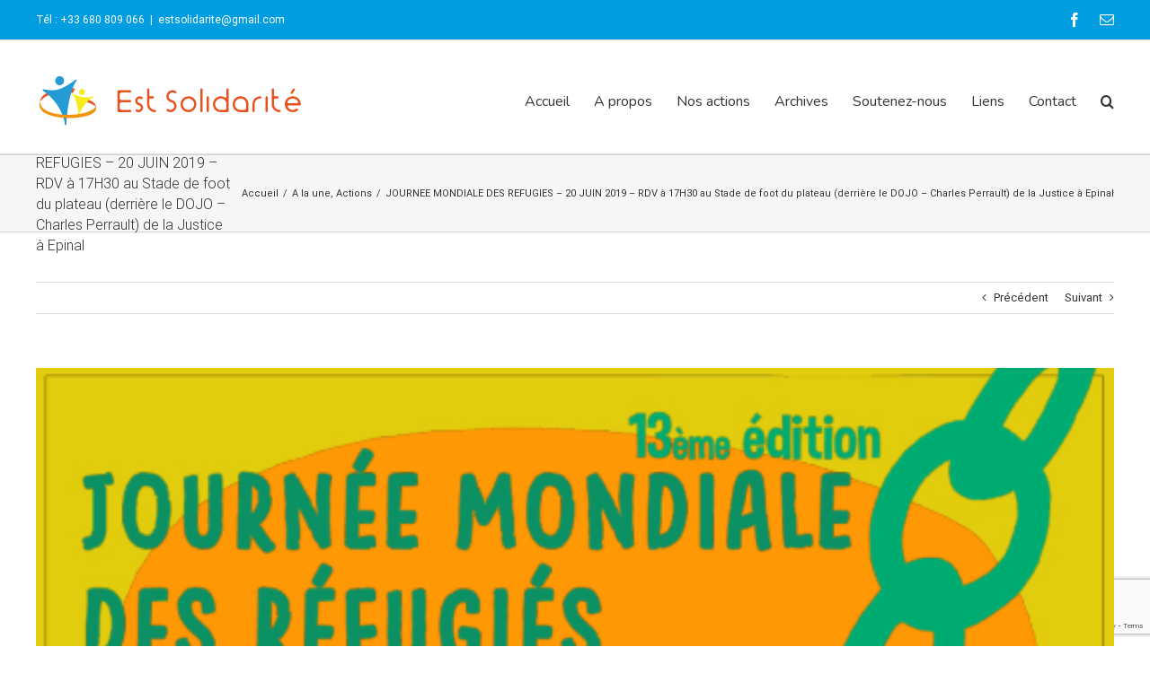

--- FILE ---
content_type: text/html; charset=UTF-8
request_url: https://estsolidarite.com/journee-mondiale-des-refugies-20-juin-2019-rdv-a-17h30-au-stade-de-foot-du-plateau-derriere-le-dojo-charles-perrault-de-la-justice-a-epinal/
body_size: 18315
content:
<!DOCTYPE html>
<html class="avada-html-layout-wide avada-html-header-position-top" lang="fr-FR" prefix="og: http://ogp.me/ns# fb: http://ogp.me/ns/fb#">
<head>
	<meta http-equiv="X-UA-Compatible" content="IE=edge" />
	<meta http-equiv="Content-Type" content="text/html; charset=utf-8"/>
	<meta name="viewport" content="width=device-width, initial-scale=1" />
	
	<!-- This site is optimized with the Yoast SEO plugin v16.2 - https://yoast.com/wordpress/plugins/seo/ -->
	<title>JOURNEE MONDIALE DES REFUGIES - 20 JUIN 2019 - RDV à 17H30 au Stade de foot du plateau (derrière le DOJO - Charles Perrault) de la Justice à Epinal - Est Solidarité aux Etrangers</title>
	<meta name="robots" content="index, follow, max-snippet:-1, max-image-preview:large, max-video-preview:-1" />
	<link rel="canonical" href="https://estsolidarite.com/journee-mondiale-des-refugies-20-juin-2019-rdv-a-17h30-au-stade-de-foot-du-plateau-derriere-le-dojo-charles-perrault-de-la-justice-a-epinal/" />
	<meta property="og:locale" content="fr_FR" />
	<meta property="og:type" content="article" />
	<meta property="og:title" content="JOURNEE MONDIALE DES REFUGIES - 20 JUIN 2019 - RDV à 17H30 au Stade de foot du plateau (derrière le DOJO - Charles Perrault) de la Justice à Epinal - Est Solidarité aux Etrangers" />
	<meta property="og:description" content="Bonjour à toutes et à tous, Encore une fois nous agissons dans le cadre de la JOURNEE MONDIALE DES REFUGIES &#8211; Le jeudi 20 [&hellip;]" />
	<meta property="og:url" content="https://estsolidarite.com/journee-mondiale-des-refugies-20-juin-2019-rdv-a-17h30-au-stade-de-foot-du-plateau-derriere-le-dojo-charles-perrault-de-la-justice-a-epinal/" />
	<meta property="og:site_name" content="Est Solidarité aux Etrangers" />
	<meta property="article:published_time" content="2019-05-30T12:24:54+00:00" />
	<meta property="article:modified_time" content="2019-06-03T20:35:48+00:00" />
	<meta name="twitter:card" content="summary" />
	<meta name="twitter:image" content="https://estsolidarite.com/wp-content/uploads/2019/05/flyer-journee-refugies-2019-est-solidarite-pdf.jpg" />
	<meta name="twitter:label1" content="Écrit par">
	<meta name="twitter:data1" content="Est solidarité">
	<meta name="twitter:label2" content="Durée de lecture est.">
	<meta name="twitter:data2" content="1 minute">
	<script type="application/ld+json" class="yoast-schema-graph">{"@context":"https://schema.org","@graph":[{"@type":"WebSite","@id":"https://estsolidarite.com/#website","url":"https://estsolidarite.com/","name":"Est Solidarit\u00e9 aux Etrangers","description":"Est Solidarit\u00e9 aux Etrangers","potentialAction":[{"@type":"SearchAction","target":"https://estsolidarite.com/?s={search_term_string}","query-input":"required name=search_term_string"}],"inLanguage":"fr-FR"},{"@type":"ImageObject","@id":"https://estsolidarite.com/journee-mondiale-des-refugies-20-juin-2019-rdv-a-17h30-au-stade-de-foot-du-plateau-derriere-le-dojo-charles-perrault-de-la-justice-a-epinal/#primaryimage","inLanguage":"fr-FR","url":"https://estsolidarite.com/wp-content/uploads/2019/05/flyer-journee-refugies-2019-est-solidarite-pdf.jpg","contentUrl":"https://estsolidarite.com/wp-content/uploads/2019/05/flyer-journee-refugies-2019-est-solidarite-pdf.jpg"},{"@type":"WebPage","@id":"https://estsolidarite.com/journee-mondiale-des-refugies-20-juin-2019-rdv-a-17h30-au-stade-de-foot-du-plateau-derriere-le-dojo-charles-perrault-de-la-justice-a-epinal/#webpage","url":"https://estsolidarite.com/journee-mondiale-des-refugies-20-juin-2019-rdv-a-17h30-au-stade-de-foot-du-plateau-derriere-le-dojo-charles-perrault-de-la-justice-a-epinal/","name":"JOURNEE MONDIALE DES REFUGIES - 20 JUIN 2019 - RDV \u00e0 17H30 au Stade de foot du plateau (derri\u00e8re le DOJO - Charles Perrault) de la Justice \u00e0 Epinal - Est Solidarit\u00e9 aux Etrangers","isPartOf":{"@id":"https://estsolidarite.com/#website"},"primaryImageOfPage":{"@id":"https://estsolidarite.com/journee-mondiale-des-refugies-20-juin-2019-rdv-a-17h30-au-stade-de-foot-du-plateau-derriere-le-dojo-charles-perrault-de-la-justice-a-epinal/#primaryimage"},"datePublished":"2019-05-30T12:24:54+00:00","dateModified":"2019-06-03T20:35:48+00:00","author":{"@id":"https://estsolidarite.com/#/schema/person/4c8a5f7304fa31f1195d95f3cb7e6726"},"breadcrumb":{"@id":"https://estsolidarite.com/journee-mondiale-des-refugies-20-juin-2019-rdv-a-17h30-au-stade-de-foot-du-plateau-derriere-le-dojo-charles-perrault-de-la-justice-a-epinal/#breadcrumb"},"inLanguage":"fr-FR","potentialAction":[{"@type":"ReadAction","target":["https://estsolidarite.com/journee-mondiale-des-refugies-20-juin-2019-rdv-a-17h30-au-stade-de-foot-du-plateau-derriere-le-dojo-charles-perrault-de-la-justice-a-epinal/"]}]},{"@type":"BreadcrumbList","@id":"https://estsolidarite.com/journee-mondiale-des-refugies-20-juin-2019-rdv-a-17h30-au-stade-de-foot-du-plateau-derriere-le-dojo-charles-perrault-de-la-justice-a-epinal/#breadcrumb","itemListElement":[{"@type":"ListItem","position":1,"item":{"@type":"WebPage","@id":"https://estsolidarite.com/","url":"https://estsolidarite.com/","name":"Accueil"}},{"@type":"ListItem","position":2,"item":{"@id":"https://estsolidarite.com/journee-mondiale-des-refugies-20-juin-2019-rdv-a-17h30-au-stade-de-foot-du-plateau-derriere-le-dojo-charles-perrault-de-la-justice-a-epinal/#webpage"}}]},{"@type":"Person","@id":"https://estsolidarite.com/#/schema/person/4c8a5f7304fa31f1195d95f3cb7e6726","name":"Est solidarit\u00e9","image":{"@type":"ImageObject","@id":"https://estsolidarite.com/#personlogo","inLanguage":"fr-FR","url":"https://secure.gravatar.com/avatar/d59c2dd0943f617c042dfcbd0e74937d?s=96&d=mm&r=g","contentUrl":"https://secure.gravatar.com/avatar/d59c2dd0943f617c042dfcbd0e74937d?s=96&d=mm&r=g","caption":"Est solidarit\u00e9"}}]}</script>
	<!-- / Yoast SEO plugin. -->


<link rel='dns-prefetch' href='//secure.gravatar.com' />
<link rel='dns-prefetch' href='//www.google.com' />
<link rel='dns-prefetch' href='//s.w.org' />
<link rel='dns-prefetch' href='//v0.wordpress.com' />
<link rel='dns-prefetch' href='//i0.wp.com' />
<link rel='dns-prefetch' href='//i1.wp.com' />
<link rel='dns-prefetch' href='//i2.wp.com' />
<link rel="alternate" type="application/rss+xml" title="Est Solidarité aux Etrangers &raquo; Flux" href="https://estsolidarite.com/feed/" />
<link rel="alternate" type="application/rss+xml" title="Est Solidarité aux Etrangers &raquo; Flux des commentaires" href="https://estsolidarite.com/comments/feed/" />
					<link rel="shortcut icon" href="https://estsolidarite.com/wp-content/uploads/2016/07/favicon.png" type="image/x-icon" />
		
					<!-- For iPhone -->
			<link rel="apple-touch-icon" href="https://estsolidarite.com/wp-content/uploads/2016/07/faviconx57.png">
		
					<!-- For iPhone Retina display -->
			<link rel="apple-touch-icon" sizes="180x180" href="https://estsolidarite.com/wp-content/uploads/2016/07/faviconx114.png">
		
					<!-- For iPad -->
			<link rel="apple-touch-icon" sizes="152x152" href="https://estsolidarite.com/wp-content/uploads/2016/07/faviconx72.png">
		
					<!-- For iPad Retina display -->
			<link rel="apple-touch-icon" sizes="167x167" href="https://estsolidarite.com/wp-content/uploads/2016/07/faviconx144.png">
		
		<link rel="alternate" type="application/rss+xml" title="Est Solidarité aux Etrangers &raquo; JOURNEE MONDIALE DES REFUGIES &#8211; 20 JUIN 2019 &#8211; RDV à 17H30 au Stade de foot du plateau (derrière le DOJO &#8211; Charles Perrault) de la Justice à Epinal Flux des commentaires" href="https://estsolidarite.com/journee-mondiale-des-refugies-20-juin-2019-rdv-a-17h30-au-stade-de-foot-du-plateau-derriere-le-dojo-charles-perrault-de-la-justice-a-epinal/feed/" />

		<meta property="og:title" content="JOURNEE MONDIALE DES REFUGIES - 20 JUIN 2019 - RDV à 17H30 au Stade de foot du plateau (derrière le DOJO - Charles Perrault) de la Justice à Epinal"/>
		<meta property="og:type" content="article"/>
		<meta property="og:url" content="https://estsolidarite.com/journee-mondiale-des-refugies-20-juin-2019-rdv-a-17h30-au-stade-de-foot-du-plateau-derriere-le-dojo-charles-perrault-de-la-justice-a-epinal/"/>
		<meta property="og:site_name" content="Est Solidarité aux Etrangers"/>
		<meta property="og:description" content="Bonjour à toutes et à tous,

Encore une fois nous agissons dans le cadre de la JOURNEE MONDIALE DES REFUGIES - Le jeudi 20 Juin 2Bonjour à tous,

Cette année, Est Solidarité vous invite à la 13ème édition de la Journée mondiale des réfugiés.
Pour ce temps fort international des droits humains, nous vous proposons d&#039;aborder le &quot;délit"/>

									<meta property="og:image" content="https://estsolidarite.com/wp-content/uploads/2019/05/flyer-journee-refugies-2019-est-solidarite-pdf.jpg"/>
									<!-- This site uses the Google Analytics by MonsterInsights plugin v7.17.0 - Using Analytics tracking - https://www.monsterinsights.com/ -->
							<script src="//www.googletagmanager.com/gtag/js?id=UA-75621286-4"  type="text/javascript" data-cfasync="false"></script>
			<script type="text/javascript" data-cfasync="false">
				var mi_version = '7.17.0';
				var mi_track_user = true;
				var mi_no_track_reason = '';
				
								var disableStr = 'ga-disable-UA-75621286-4';

				/* Function to detect opted out users */
				function __gtagTrackerIsOptedOut() {
					return document.cookie.indexOf( disableStr + '=true' ) > - 1;
				}

				/* Disable tracking if the opt-out cookie exists. */
				if ( __gtagTrackerIsOptedOut() ) {
					window[disableStr] = true;
				}

				/* Opt-out function */
				function __gtagTrackerOptout() {
					document.cookie = disableStr + '=true; expires=Thu, 31 Dec 2099 23:59:59 UTC; path=/';
					window[disableStr] = true;
				}

				if ( 'undefined' === typeof gaOptout ) {
					function gaOptout() {
						__gtagTrackerOptout();
					}
				}
								window.dataLayer = window.dataLayer || [];
				if ( mi_track_user ) {
					function __gtagTracker() {dataLayer.push( arguments );}
					__gtagTracker( 'js', new Date() );
					__gtagTracker( 'set', {
						'developer_id.dZGIzZG' : true,
						                    });
					__gtagTracker( 'config', 'UA-75621286-4', {
						forceSSL:true,					} );
										window.gtag = __gtagTracker;										(
						function () {
							/* https://developers.google.com/analytics/devguides/collection/analyticsjs/ */
							/* ga and __gaTracker compatibility shim. */
							var noopfn = function () {
								return null;
							};
							var newtracker = function () {
								return new Tracker();
							};
							var Tracker = function () {
								return null;
							};
							var p = Tracker.prototype;
							p.get = noopfn;
							p.set = noopfn;
							p.send = function (){
								var args = Array.prototype.slice.call(arguments);
								args.unshift( 'send' );
								__gaTracker.apply(null, args);
							};
							var __gaTracker = function () {
								var len = arguments.length;
								if ( len === 0 ) {
									return;
								}
								var f = arguments[len - 1];
								if ( typeof f !== 'object' || f === null || typeof f.hitCallback !== 'function' ) {
									if ( 'send' === arguments[0] ) {
										var hitConverted, hitObject = false, action;
										if ( 'event' === arguments[1] ) {
											if ( 'undefined' !== typeof arguments[3] ) {
												hitObject = {
													'eventAction': arguments[3],
													'eventCategory': arguments[2],
													'eventLabel': arguments[4],
													'value': arguments[5] ? arguments[5] : 1,
												}
											}
										}
										if ( typeof arguments[2] === 'object' ) {
											hitObject = arguments[2];
										}
										if ( typeof arguments[5] === 'object' ) {
											Object.assign( hitObject, arguments[5] );
										}
										if ( 'undefined' !== typeof (
											arguments[1].hitType
										) ) {
											hitObject = arguments[1];
										}
										if ( hitObject ) {
											action = 'timing' === arguments[1].hitType ? 'timing_complete' : hitObject.eventAction;
											hitConverted = mapArgs( hitObject );
											__gtagTracker( 'event', action, hitConverted );
										}
									}
									return;
								}

								function mapArgs( args ) {
									var gaKey, hit = {};
									var gaMap = {
										'eventCategory': 'event_category',
										'eventAction': 'event_action',
										'eventLabel': 'event_label',
										'eventValue': 'event_value',
										'nonInteraction': 'non_interaction',
										'timingCategory': 'event_category',
										'timingVar': 'name',
										'timingValue': 'value',
										'timingLabel': 'event_label',
									};
									for ( gaKey in gaMap ) {
										if ( 'undefined' !== typeof args[gaKey] ) {
											hit[gaMap[gaKey]] = args[gaKey];
										}
									}
									return hit;
								}

								try {
									f.hitCallback();
								} catch ( ex ) {
								}
							};
							__gaTracker.create = newtracker;
							__gaTracker.getByName = newtracker;
							__gaTracker.getAll = function () {
								return [];
							};
							__gaTracker.remove = noopfn;
							__gaTracker.loaded = true;
							window['__gaTracker'] = __gaTracker;
						}
					)();
									} else {
										console.log( "" );
					( function () {
							function __gtagTracker() {
								return null;
							}
							window['__gtagTracker'] = __gtagTracker;
							window['gtag'] = __gtagTracker;
					} )();
									}
			</script>
				<!-- / Google Analytics by MonsterInsights -->
				<script type="text/javascript">
			window._wpemojiSettings = {"baseUrl":"https:\/\/s.w.org\/images\/core\/emoji\/13.0.1\/72x72\/","ext":".png","svgUrl":"https:\/\/s.w.org\/images\/core\/emoji\/13.0.1\/svg\/","svgExt":".svg","source":{"concatemoji":"https:\/\/estsolidarite.com\/wp-includes\/js\/wp-emoji-release.min.js?ver=5.6"}};
			!function(e,a,t){var r,n,o,i,p=a.createElement("canvas"),s=p.getContext&&p.getContext("2d");function c(e,t){var a=String.fromCharCode;s.clearRect(0,0,p.width,p.height),s.fillText(a.apply(this,e),0,0);var r=p.toDataURL();return s.clearRect(0,0,p.width,p.height),s.fillText(a.apply(this,t),0,0),r===p.toDataURL()}function l(e){if(!s||!s.fillText)return!1;switch(s.textBaseline="top",s.font="600 32px Arial",e){case"flag":return!c([127987,65039,8205,9895,65039],[127987,65039,8203,9895,65039])&&(!c([55356,56826,55356,56819],[55356,56826,8203,55356,56819])&&!c([55356,57332,56128,56423,56128,56418,56128,56421,56128,56430,56128,56423,56128,56447],[55356,57332,8203,56128,56423,8203,56128,56418,8203,56128,56421,8203,56128,56430,8203,56128,56423,8203,56128,56447]));case"emoji":return!c([55357,56424,8205,55356,57212],[55357,56424,8203,55356,57212])}return!1}function d(e){var t=a.createElement("script");t.src=e,t.defer=t.type="text/javascript",a.getElementsByTagName("head")[0].appendChild(t)}for(i=Array("flag","emoji"),t.supports={everything:!0,everythingExceptFlag:!0},o=0;o<i.length;o++)t.supports[i[o]]=l(i[o]),t.supports.everything=t.supports.everything&&t.supports[i[o]],"flag"!==i[o]&&(t.supports.everythingExceptFlag=t.supports.everythingExceptFlag&&t.supports[i[o]]);t.supports.everythingExceptFlag=t.supports.everythingExceptFlag&&!t.supports.flag,t.DOMReady=!1,t.readyCallback=function(){t.DOMReady=!0},t.supports.everything||(n=function(){t.readyCallback()},a.addEventListener?(a.addEventListener("DOMContentLoaded",n,!1),e.addEventListener("load",n,!1)):(e.attachEvent("onload",n),a.attachEvent("onreadystatechange",function(){"complete"===a.readyState&&t.readyCallback()})),(r=t.source||{}).concatemoji?d(r.concatemoji):r.wpemoji&&r.twemoji&&(d(r.twemoji),d(r.wpemoji)))}(window,document,window._wpemojiSettings);
		</script>
		<style type="text/css">
img.wp-smiley,
img.emoji {
	display: inline !important;
	border: none !important;
	box-shadow: none !important;
	height: 1em !important;
	width: 1em !important;
	margin: 0 .07em !important;
	vertical-align: -0.1em !important;
	background: none !important;
	padding: 0 !important;
}
</style>
	<link rel='stylesheet' id='avada-parent-stylesheet-css'  href='https://estsolidarite.com/wp-content/themes/Avada/style.css?ver=5.6' type='text/css' media='all' />
<link rel='stylesheet' id='avada-stylesheet-css'  href='https://estsolidarite.com/wp-content/themes/Avada/assets/css/style.min.css?ver=7.1.2' type='text/css' media='all' />
<!--[if IE]>
<link rel='stylesheet' id='avada-IE-css'  href='https://estsolidarite.com/wp-content/themes/Avada/assets/css/ie.min.css?ver=7.1.2' type='text/css' media='all' />
<style id='avada-IE-inline-css' type='text/css'>
.avada-select-parent .select-arrow{background-color:#ffffff}
.select-arrow{background-color:#ffffff}
</style>
<![endif]-->
<link rel='stylesheet' id='fusion-dynamic-css-css'  href='https://estsolidarite.com/wp-content/uploads/fusion-styles/16cf14bb6cb711d39d26dd359053977c.min.css?ver=3.1.2' type='text/css' media='all' />
<link rel='stylesheet' id='jetpack_css-css'  href='https://estsolidarite.com/wp-content/plugins/jetpack/css/jetpack.css?ver=9.7' type='text/css' media='all' />
<script type='text/javascript' id='monsterinsights-frontend-script-js-extra'>
/* <![CDATA[ */
var monsterinsights_frontend = {"js_events_tracking":"true","download_extensions":"doc,pdf,ppt,zip,xls,docx,pptx,xlsx","inbound_paths":"[]","home_url":"https:\/\/estsolidarite.com","hash_tracking":"false","ua":"UA-75621286-4"};
/* ]]> */
</script>
<script type='text/javascript' src='https://estsolidarite.com/wp-content/plugins/google-analytics-for-wordpress/assets/js/frontend-gtag.min.js?ver=7.17.0' id='monsterinsights-frontend-script-js'></script>
<script type='text/javascript' src='https://estsolidarite.com/wp-includes/js/jquery/jquery.min.js?ver=3.5.1' id='jquery-core-js'></script>
<script type='text/javascript' src='https://estsolidarite.com/wp-includes/js/jquery/jquery-migrate.min.js?ver=3.3.2' id='jquery-migrate-js'></script>
<link rel="https://api.w.org/" href="https://estsolidarite.com/wp-json/" /><link rel="alternate" type="application/json" href="https://estsolidarite.com/wp-json/wp/v2/posts/14371" /><link rel="EditURI" type="application/rsd+xml" title="RSD" href="https://estsolidarite.com/xmlrpc.php?rsd" />
<link rel="wlwmanifest" type="application/wlwmanifest+xml" href="https://estsolidarite.com/wp-includes/wlwmanifest.xml" /> 
<meta name="generator" content="WordPress 5.6" />
<link rel='shortlink' href='https://wp.me/p7IVf3-3JN' />
<link rel="alternate" type="application/json+oembed" href="https://estsolidarite.com/wp-json/oembed/1.0/embed?url=https%3A%2F%2Festsolidarite.com%2Fjournee-mondiale-des-refugies-20-juin-2019-rdv-a-17h30-au-stade-de-foot-du-plateau-derriere-le-dojo-charles-perrault-de-la-justice-a-epinal%2F" />
<link rel="alternate" type="text/xml+oembed" href="https://estsolidarite.com/wp-json/oembed/1.0/embed?url=https%3A%2F%2Festsolidarite.com%2Fjournee-mondiale-des-refugies-20-juin-2019-rdv-a-17h30-au-stade-de-foot-du-plateau-derriere-le-dojo-charles-perrault-de-la-justice-a-epinal%2F&#038;format=xml" />
<style type='text/css'>img#wpstats{display:none}</style>
		<style type="text/css" id="css-fb-visibility">@media screen and (max-width: 640px){body:not(.fusion-builder-ui-wireframe) .fusion-no-small-visibility{display:none !important;}body:not(.fusion-builder-ui-wireframe) .sm-text-align-center{text-align:center !important;}body:not(.fusion-builder-ui-wireframe) .sm-text-align-left{text-align:left !important;}body:not(.fusion-builder-ui-wireframe) .sm-text-align-right{text-align:right !important;}body:not(.fusion-builder-ui-wireframe) .fusion-absolute-position-small{position:absolute;top:auto;width:100%;}}@media screen and (min-width: 641px) and (max-width: 1024px){body:not(.fusion-builder-ui-wireframe) .fusion-no-medium-visibility{display:none !important;}body:not(.fusion-builder-ui-wireframe) .md-text-align-center{text-align:center !important;}body:not(.fusion-builder-ui-wireframe) .md-text-align-left{text-align:left !important;}body:not(.fusion-builder-ui-wireframe) .md-text-align-right{text-align:right !important;}body:not(.fusion-builder-ui-wireframe) .fusion-absolute-position-medium{position:absolute;top:auto;width:100%;}}@media screen and (min-width: 1025px){body:not(.fusion-builder-ui-wireframe) .fusion-no-large-visibility{display:none !important;}body:not(.fusion-builder-ui-wireframe) .lg-text-align-center{text-align:center !important;}body:not(.fusion-builder-ui-wireframe) .lg-text-align-left{text-align:left !important;}body:not(.fusion-builder-ui-wireframe) .lg-text-align-right{text-align:right !important;}body:not(.fusion-builder-ui-wireframe) .fusion-absolute-position-large{position:absolute;top:auto;width:100%;}}</style><link rel="icon" href="https://i0.wp.com/estsolidarite.com/wp-content/uploads/2016/07/cropped-faviconx57.png?fit=32%2C32&#038;ssl=1" sizes="32x32" />
<link rel="icon" href="https://i0.wp.com/estsolidarite.com/wp-content/uploads/2016/07/cropped-faviconx57.png?fit=192%2C192&#038;ssl=1" sizes="192x192" />
<link rel="apple-touch-icon" href="https://i0.wp.com/estsolidarite.com/wp-content/uploads/2016/07/cropped-faviconx57.png?fit=180%2C180&#038;ssl=1" />
<meta name="msapplication-TileImage" content="https://i0.wp.com/estsolidarite.com/wp-content/uploads/2016/07/cropped-faviconx57.png?fit=270%2C270&#038;ssl=1" />
		<script type="text/javascript">
			var doc = document.documentElement;
			doc.setAttribute( 'data-useragent', navigator.userAgent );
		</script>
		
	</head>

<body data-rsssl=1 class="post-template-default single single-post postid-14371 single-format-standard fusion-image-hovers fusion-pagination-sizing fusion-button_size-large fusion-button_type-flat fusion-button_span-no avada-image-rollover-circle-yes avada-image-rollover-yes avada-image-rollover-direction-fade fusion-body ltr fusion-sticky-header no-mobile-sticky-header no-mobile-slidingbar avada-has-rev-slider-styles fusion-disable-outline fusion-sub-menu-fade mobile-logo-pos-left layout-wide-mode avada-has-boxed-modal-shadow-none layout-scroll-offset-full avada-has-zero-margin-offset-top fusion-top-header menu-text-align-left mobile-menu-design-classic fusion-show-pagination-text fusion-header-layout-v3 avada-responsive avada-footer-fx-none avada-menu-highlight-style-bar fusion-search-form-classic fusion-main-menu-search-overlay fusion-avatar-square avada-dropdown-styles avada-blog-layout-large alternate avada-blog-archive-layout-grid avada-header-shadow-no avada-menu-icon-position-left avada-has-mainmenu-dropdown-divider avada-has-main-nav-search-icon avada-has-breadcrumb-mobile-hidden avada-has-titlebar-bar_and_content avada-has-pagination-padding avada-flyout-menu-direction-fade avada-ec-views-v1" >
		<a class="skip-link screen-reader-text" href="#content">Skip to content</a>

	<div id="boxed-wrapper">
		<div class="fusion-sides-frame"></div>
		<div id="wrapper" class="fusion-wrapper">
			<div id="home" style="position:relative;top:-1px;"></div>
			
				
			<header class="fusion-header-wrapper">
				<div class="fusion-header-v3 fusion-logo-alignment fusion-logo-left fusion-sticky-menu- fusion-sticky-logo-1 fusion-mobile-logo-1  fusion-mobile-menu-design-classic">
					
<div class="fusion-secondary-header">
	<div class="fusion-row">
					<div class="fusion-alignleft">
				<div class="fusion-contact-info"><span class="fusion-contact-info-phone-number">Tél : +33 680 809 066</span><span class="fusion-header-separator">|</span><span class="fusion-contact-info-email-address"><a href="mailto:&#101;&#115;tsol&#105;&#100;&#97;&#114;&#105;&#116;e&#64;&#103;mai&#108;.co&#109;">&#101;&#115;tsol&#105;&#100;&#97;&#114;&#105;&#116;e&#64;&#103;mai&#108;.co&#109;</a></span></div>			</div>
							<div class="fusion-alignright">
				<div class="fusion-social-links-header"><div class="fusion-social-networks"><div class="fusion-social-networks-wrapper"><a  class="fusion-social-network-icon fusion-tooltip fusion-facebook fusion-icon-facebook" style data-placement="bottom" data-title="Facebook" data-toggle="tooltip" title="Facebook" href="https://www.facebook.com/ESTsolidariteauxetrangers" target="_blank" rel="noopener noreferrer"><span class="screen-reader-text">Facebook</span></a><a  class="fusion-social-network-icon fusion-tooltip fusion-mail fusion-icon-mail" style data-placement="bottom" data-title="Email" data-toggle="tooltip" title="Email" href="mailto:e&#115;&#116;so&#108;ida&#114;ite&#064;&#103;&#109;&#097;il.c&#111;m" target="_self" rel="noopener noreferrer"><span class="screen-reader-text">Email</span></a></div></div></div>			</div>
			</div>
</div>
<div class="fusion-header-sticky-height"></div>
<div class="fusion-header">
	<div class="fusion-row">
					<div class="fusion-logo" data-margin-top="0px" data-margin-bottom="25px" data-margin-left="0px" data-margin-right="0px">
			<a class="fusion-logo-link"  href="https://estsolidarite.com/" >

						<!-- standard logo -->
			<img src="https://estsolidarite.com/wp-content/uploads/2016/07/logo_est_sticky.png" srcset="https://estsolidarite.com/wp-content/uploads/2016/07/logo_est_sticky.png 1x, https://estsolidarite.com/wp-content/uploads/2016/07/logo_est_solidarite_horizonX2.png 2x" width="300" height="66" style="max-height:66px;height:auto;" alt="Est Solidarité aux Etrangers Logo" data-retina_logo_url="https://estsolidarite.com/wp-content/uploads/2016/07/logo_est_solidarite_horizonX2.png" class="fusion-standard-logo" />

											<!-- mobile logo -->
				<img src="https://estsolidarite.com/wp-content/uploads/2016/07/logo_est_sticky.png" srcset="https://estsolidarite.com/wp-content/uploads/2016/07/logo_est_sticky.png 1x, https://estsolidarite.com/wp-content/uploads/2016/07/logo_est_solidarite_horizonX2.png 2x" width="300" height="66" style="max-height:66px;height:auto;" alt="Est Solidarité aux Etrangers Logo" data-retina_logo_url="https://estsolidarite.com/wp-content/uploads/2016/07/logo_est_solidarite_horizonX2.png" class="fusion-mobile-logo" />
			
											<!-- sticky header logo -->
				<img src="https://estsolidarite.com/wp-content/uploads/2016/07/logo_est_sticky.png" srcset="https://estsolidarite.com/wp-content/uploads/2016/07/logo_est_sticky.png 1x, https://estsolidarite.com/wp-content/uploads/2016/07/logo_est_solidarite_horizonX2.png 2x" width="300" height="66" style="max-height:66px;height:auto;" alt="Est Solidarité aux Etrangers Logo" data-retina_logo_url="https://estsolidarite.com/wp-content/uploads/2016/07/logo_est_solidarite_horizonX2.png" class="fusion-sticky-logo" />
					</a>
		</div>		<nav class="fusion-main-menu" aria-label="Main Menu"><div class="fusion-overlay-search">		<form role="search" class="searchform fusion-search-form  fusion-search-form-classic" method="get" action="https://estsolidarite.com/">
			<div class="fusion-search-form-content">

				
				<div class="fusion-search-field search-field">
					<label><span class="screen-reader-text">Rechercher</span>
													<input type="search" value="" name="s" class="s" placeholder="Rechercher..." required aria-required="true" aria-label="Rechercher..."/>
											</label>
				</div>
				<div class="fusion-search-button search-button">
					<input type="submit" class="fusion-search-submit searchsubmit" aria-label="Recherche" value="&#xf002;" />
									</div>

				
			</div>


			
		</form>
		<div class="fusion-search-spacer"></div><a href="#" role="button" aria-label="Close Search" class="fusion-close-search"></a></div><ul id="menu-est_menu" class="fusion-menu"><li  id="menu-item-11670"  class="menu-item menu-item-type-post_type menu-item-object-page menu-item-home menu-item-11670"  data-item-id="11670"><a  href="https://estsolidarite.com/" class="fusion-bar-highlight"><span class="menu-text">Accueil</span></a></li><li  id="menu-item-11673"  class="menu-item menu-item-type-post_type menu-item-object-page menu-item-11673"  data-item-id="11673"><a  href="https://estsolidarite.com/qui-sommes-nous/" class="fusion-bar-highlight"><span class="menu-text">A propos</span></a></li><li  id="menu-item-11672"  class="menu-item menu-item-type-post_type menu-item-object-page menu-item-11672"  data-item-id="11672"><a  href="https://estsolidarite.com/nos-actions/" class="fusion-bar-highlight"><span class="menu-text">Nos actions</span></a></li><li  id="menu-item-13334"  class="menu-item menu-item-type-custom menu-item-object-custom menu-item-has-children menu-item-13334 fusion-dropdown-menu"  data-item-id="13334"><a  href="#" class="fusion-bar-highlight"><span class="menu-text">Archives</span></a><ul class="sub-menu"><li  id="menu-item-13337"  class="menu-item menu-item-type-custom menu-item-object-custom menu-item-13337 fusion-dropdown-submenu" ><a  href="https://estsolidarite.com/photos/" class="fusion-bar-highlight"><span>Galerie photos</span></a></li><li  id="menu-item-13335"  class="menu-item menu-item-type-custom menu-item-object-custom menu-item-13335 fusion-dropdown-submenu" ><a  href="https://estsolidarite.com/revue-de-presse" class="fusion-bar-highlight"><span>Revue de presse</span></a></li><li  id="menu-item-13336"  class="menu-item menu-item-type-custom menu-item-object-custom menu-item-13336 fusion-dropdown-submenu" ><a  href="https://estsolidarite.com/videos/" class="fusion-bar-highlight"><span>Vidéos</span></a></li></ul></li><li  id="menu-item-12099"  class="menu-item menu-item-type-post_type menu-item-object-page menu-item-12099"  data-item-id="12099"><a  href="https://estsolidarite.com/soutenez-nous-est-solidarite-aux-etrangers/" class="fusion-bar-highlight"><span class="menu-text">Soutenez-nous</span></a></li><li  id="menu-item-11907"  class="menu-item menu-item-type-post_type menu-item-object-page menu-item-11907"  data-item-id="11907"><a  href="https://estsolidarite.com/liens/" class="fusion-bar-highlight"><span class="menu-text">Liens</span></a></li><li  id="menu-item-11671"  class="menu-item menu-item-type-post_type menu-item-object-page menu-item-11671"  data-item-id="11671"><a  href="https://estsolidarite.com/contact/" class="fusion-bar-highlight"><span class="menu-text">Contact</span></a></li><li class="fusion-custom-menu-item fusion-main-menu-search fusion-search-overlay"><a class="fusion-main-menu-icon fusion-bar-highlight" href="#" aria-label="Recherche" data-title="Recherche" title="Recherche" role="button" aria-expanded="false"></a></li></ul></nav>
<nav class="fusion-mobile-nav-holder fusion-mobile-menu-text-align-left" aria-label="Main Menu Mobile"></nav>

					</div>
</div>
				</div>
				<div class="fusion-clearfix"></div>
			</header>
							
				
		<div id="sliders-container">
					</div>
				
				
			
			<div class="avada-page-titlebar-wrapper">
	<div class="fusion-page-title-bar fusion-page-title-bar-none fusion-page-title-bar-left">
		<div class="fusion-page-title-row">
			<div class="fusion-page-title-wrapper">
				<div class="fusion-page-title-captions">

																							<h1 class="entry-title">JOURNEE MONDIALE DES REFUGIES &#8211; 20 JUIN 2019 &#8211; RDV à 17H30 au Stade de foot du plateau (derrière le DOJO &#8211; Charles Perrault) de la Justice à Epinal</h1>

											
					
				</div>

															<div class="fusion-page-title-secondary">
							<div class="fusion-breadcrumbs"><span class="fusion-breadcrumb-item"><a href="https://estsolidarite.com" class="fusion-breadcrumb-link"><span >Accueil</span></a></span><span class="fusion-breadcrumb-sep">/</span><span class="fusion-breadcrumb-item"><a href="https://estsolidarite.com/category/a-la-une/" class="fusion-breadcrumb-link"><span >A la une</span></a></span>, <span class="fusion-breadcrumb-item"><a href="https://estsolidarite.com/category/actions/" class="fusion-breadcrumb-link"><span >Actions</span></a></span><span class="fusion-breadcrumb-sep">/</span><span class="fusion-breadcrumb-item"><span  class="breadcrumb-leaf">JOURNEE MONDIALE DES REFUGIES &#8211; 20 JUIN 2019 &#8211; RDV à 17H30 au Stade de foot du plateau (derrière le DOJO &#8211; Charles Perrault) de la Justice à Epinal</span></span></div>						</div>
									
			</div>
		</div>
	</div>
</div>

						<main id="main" class="clearfix ">
				<div class="fusion-row" style="">

<section id="content" style="width: 100%;">
			<div class="single-navigation clearfix">
			<a href="https://estsolidarite.com/vide-grenier-a-la-m-j-c-saint-laurent-au-profit-de-lassociation-ce-dimanche-10-mars/" rel="prev">Précédent</a>			<a href="https://estsolidarite.com/lassociation-est-solidarite-denonce-le-delit-de-solidarite/" rel="next">Suivant</a>		</div>
	
					<article id="post-14371" class="post post-14371 type-post status-publish format-standard has-post-thumbnail hentry category-a-la-une category-actions">
										<span class="entry-title" style="display: none;">JOURNEE MONDIALE DES REFUGIES &#8211; 20 JUIN 2019 &#8211; RDV à 17H30 au Stade de foot du plateau (derrière le DOJO &#8211; Charles Perrault) de la Justice à Epinal</span>
			
														<div class="fusion-flexslider flexslider fusion-flexslider-loading post-slideshow fusion-post-slideshow">
				<ul class="slides">
																<li>
																																<a href="https://estsolidarite.com/wp-content/uploads/2019/05/flyer-journee-refugies-2019-est-solidarite-pdf.jpg" data-rel="iLightbox[gallery14371]" title="" data-title="flyer-journee-refugies-2019-est-solidarite" data-caption="" aria-label="flyer-journee-refugies-2019-est-solidarite">
										<span class="screen-reader-text">Voir l&#039;image agrandie</span>
										<img width="539" height="756" src="https://estsolidarite.com/wp-content/uploads/2019/05/flyer-journee-refugies-2019-est-solidarite-pdf.jpg" class="attachment-full size-full wp-post-image" alt="" />									</a>
																					</li>

																																																																																																															</ul>
			</div>
						
						<div class="post-content">
				<p>Bonjour à toutes et à tous,</p>
<p>Encore une fois nous agissons dans le cadre de <em><strong>la JOURNEE MONDIALE DES REFUGIES &#8211;</strong></em> Le jeudi 20 Juin 2Bonjour à tous,</p>
<div></div>
<div>Cette année,<b> Est Solidarité vous invite à la 13ème édition de la Journée mondiale des réfugiés</b>.</div>
<div>Pour ce temps fort international des droits humains, nous vous proposons d&#8217;aborder <b>le &#8220;délit de solidarité&#8221;</b>.</div>
<div><b>Vous êtes les bienvenus le <span id="OBJ_PREFIX_DWT72_com_zimbra_date" class="Object">jeudi</span> 20 juin à partir de 17h30 jusque 20h au stade du plateau de la Justice d&#8217;Epinal </b>(avenue des Provinces).</div>
<div>Au programme :</div>
<blockquote>
<div>A partir de 17h30 : expositions et jeux, graff en direct</div>
<div>A partir de 18h : sketchs</div>
<div>A 18h30 : match de football symbolique &#8220;Délit de solidarité&#8221;</div>
<div>Jusque 20h de délicieuses pâtisseries, boissons et autres gourmandises</div>
</blockquote>
<div></div>
<div>L&#8217;entrée est libre et gratuite.</div>
<div></div>
<div>Nous serions heureux de vous compter parmi nous.</div>
<div></div>
<div>Si vous souhaitez rejoindre l&#8217;équipe du match de football en tant que joueur ou joueuse, n&#8217;hésitez pas à nous le faire savoir !</div>
<p>019 à partir de 17h30 au stade de foot du Plateau de la Justice &#8211; pour dénoncer &#8220;<strong><em>LE DELIT DE SOLIDARITE&#8221;</em></strong></p>
<p><span style="text-decoration: underline">Au programme</span> :</p>
<ul>
<li>à partir de 17h30</li>
</ul>
<p>o buvette et pâtisseries</p>
<p>o jeux, expositions, animations / Amnesty Internationale  proposera également sa <b>pétition « Protégeons les défenseurs des droits des migrants »</b> pour demander au Président <span class="SpellE">Macron</span> de mettre un terme au harcèlement des personnes et des organisations qui défendent les droits des réfugiés et des migrants.</p>
<p>o graff en direct</p>
<ul>
<li>à 18H30/19H match de foot &#8220;le Délit de solidarité&#8221; &#8211; match exceptionnel et unique (au monde) &#8230;&#8230; 😀 , &#8230;&#8230;</li>
</ul>
<p>&nbsp;</p>
<p>Votre soutien et votre présence sont primordiales</p>
<p>A bientôt</p>
							</div>

												<div class="fusion-meta-info"><div class="fusion-meta-info-wrapper">Par <span class="vcard"><span class="fn"><a href="https://estsolidarite.com/author/karim/" title="Articles par Est solidarité" rel="author">Est solidarité</a></span></span><span class="fusion-inline-sep">|</span><span class="updated rich-snippet-hidden">2019-06-03T21:35:48+01:00</span><span>30 mai 2019</span><span class="fusion-inline-sep">|</span>Catégories : <a href="https://estsolidarite.com/category/a-la-une/" rel="category tag">A la une</a>, <a href="https://estsolidarite.com/category/actions/" rel="category tag">Actions</a><span class="fusion-inline-sep">|</span><span class="fusion-comments"><a href="https://estsolidarite.com/journee-mondiale-des-refugies-20-juin-2019-rdv-a-17h30-au-stade-de-foot-du-plateau-derriere-le-dojo-charles-perrault-de-la-justice-a-epinal/#respond">0 commentaire</a></span></div></div>													<div class="fusion-sharing-box fusion-single-sharing-box share-box">
		<h4>Partagez sur les réseaux sociaux ! </h4>
		<div class="fusion-social-networks boxed-icons"><div class="fusion-social-networks-wrapper"><a  class="fusion-social-network-icon fusion-tooltip fusion-facebook fusion-icon-facebook" style="color:var(--sharing_social_links_icon_color);background-color:var(--sharing_social_links_box_color);border-color:var(--sharing_social_links_box_color);" data-placement="top" data-title="Facebook" data-toggle="tooltip" title="Facebook" href="https://www.facebook.com/sharer.php?u=https%3A%2F%2Festsolidarite.com%2Fjournee-mondiale-des-refugies-20-juin-2019-rdv-a-17h30-au-stade-de-foot-du-plateau-derriere-le-dojo-charles-perrault-de-la-justice-a-epinal%2F&amp;t=JOURNEE%20MONDIALE%20DES%20REFUGIES%20%26%238211%3B%2020%20JUIN%202019%20%26%238211%3B%20RDV%20%C3%A0%2017H30%20au%20Stade%20de%20foot%20du%20plateau%20%28derri%C3%A8re%20le%20DOJO%20%26%238211%3B%20Charles%20Perrault%29%20de%20la%20Justice%20%C3%A0%20Epinal" target="_blank"><span class="screen-reader-text">Facebook</span></a><a  class="fusion-social-network-icon fusion-tooltip fusion-twitter fusion-icon-twitter" style="color:var(--sharing_social_links_icon_color);background-color:var(--sharing_social_links_box_color);border-color:var(--sharing_social_links_box_color);" data-placement="top" data-title="Twitter" data-toggle="tooltip" title="Twitter" href="https://twitter.com/share?text=JOURNEE%20MONDIALE%20DES%20REFUGIES%20%E2%80%93%2020%20JUIN%202019%20%E2%80%93%20RDV%20%C3%A0%2017H30%20au%20Stade%20de%20foot%20du%20plateau%20%28derri%C3%A8re%20le%20DOJO%20%E2%80%93%20Charles%20Perrault%29%20de%20la%20Justice%20%C3%A0%20Epinal&amp;url=https%3A%2F%2Festsolidarite.com%2Fjournee-mondiale-des-refugies-20-juin-2019-rdv-a-17h30-au-stade-de-foot-du-plateau-derriere-le-dojo-charles-perrault-de-la-justice-a-epinal%2F" target="_blank" rel="noopener noreferrer"><span class="screen-reader-text">Twitter</span></a><a  class="fusion-social-network-icon fusion-tooltip fusion-linkedin fusion-icon-linkedin" style="color:var(--sharing_social_links_icon_color);background-color:var(--sharing_social_links_box_color);border-color:var(--sharing_social_links_box_color);" data-placement="top" data-title="LinkedIn" data-toggle="tooltip" title="LinkedIn" href="https://www.linkedin.com/shareArticle?mini=true&amp;url=https%3A%2F%2Festsolidarite.com%2Fjournee-mondiale-des-refugies-20-juin-2019-rdv-a-17h30-au-stade-de-foot-du-plateau-derriere-le-dojo-charles-perrault-de-la-justice-a-epinal%2F&amp;title=JOURNEE%20MONDIALE%20DES%20REFUGIES%20%26%238211%3B%2020%20JUIN%202019%20%26%238211%3B%20RDV%20%C3%A0%2017H30%20au%20Stade%20de%20foot%20du%20plateau%20%28derri%C3%A8re%20le%20DOJO%20%26%238211%3B%20Charles%20Perrault%29%20de%20la%20Justice%20%C3%A0%20Epinal&amp;summary=Bonjour%20%C3%A0%20toutes%20et%20%C3%A0%20tous%2C%0D%0A%0D%0AEncore%20une%20fois%20nous%20agissons%20dans%20le%20cadre%20de%20la%20JOURNEE%20MONDIALE%20DES%20REFUGIES%20-%20Le%20jeudi%2020%20Juin%202Bonjour%20%C3%A0%20tous%2C%0D%0A%0D%0ACette%20ann%C3%A9e%2C%20Est%20Solidarit%C3%A9%20vous%20invite%20%C3%A0%20la%2013%C3%A8me%20%C3%A9dition%20de%20la%20Journ%C3%A9e%20mondiale%20des%20r%C3%A9fugi%C3%A9s.%0D%0APour%20ce%20t" target="_blank" rel="noopener noreferrer"><span class="screen-reader-text">LinkedIn</span></a><a  class="fusion-social-network-icon fusion-tooltip fusion-reddit fusion-icon-reddit" style="color:var(--sharing_social_links_icon_color);background-color:var(--sharing_social_links_box_color);border-color:var(--sharing_social_links_box_color);" data-placement="top" data-title="Reddit" data-toggle="tooltip" title="Reddit" href="http://reddit.com/submit?url=https://estsolidarite.com/journee-mondiale-des-refugies-20-juin-2019-rdv-a-17h30-au-stade-de-foot-du-plateau-derriere-le-dojo-charles-perrault-de-la-justice-a-epinal/&amp;title=JOURNEE%20MONDIALE%20DES%20REFUGIES%20%26%238211%3B%2020%20JUIN%202019%20%26%238211%3B%20RDV%20%C3%A0%2017H30%20au%20Stade%20de%20foot%20du%20plateau%20%28derri%C3%A8re%20le%20DOJO%20%26%238211%3B%20Charles%20Perrault%29%20de%20la%20Justice%20%C3%A0%20Epinal" target="_blank" rel="noopener noreferrer"><span class="screen-reader-text">Reddit</span></a><a  class="fusion-social-network-icon fusion-tooltip fusion-pinterest fusion-icon-pinterest" style="color:var(--sharing_social_links_icon_color);background-color:var(--sharing_social_links_box_color);border-color:var(--sharing_social_links_box_color);" data-placement="top" data-title="Pinterest" data-toggle="tooltip" title="Pinterest" href="http://pinterest.com/pin/create/button/?url=https%3A%2F%2Festsolidarite.com%2Fjournee-mondiale-des-refugies-20-juin-2019-rdv-a-17h30-au-stade-de-foot-du-plateau-derriere-le-dojo-charles-perrault-de-la-justice-a-epinal%2F&amp;description=Bonjour%20%C3%A0%20toutes%20et%20%C3%A0%20tous%2C%0D%0A%0D%0AEncore%20une%20fois%20nous%20agissons%20dans%20le%20cadre%20de%20la%20JOURNEE%20MONDIALE%20DES%20REFUGIES%20-%20Le%20jeudi%2020%20Juin%202Bonjour%20%C3%A0%20tous%2C%0D%0A%0D%0ACette%20ann%C3%A9e%2C%20Est%20Solidarit%C3%A9%20vous%20invite%20%C3%A0%20la%2013%C3%A8me%20%C3%A9dition%20de%20la%20Journ%C3%A9e%20mondiale%20des%20r%C3%A9fugi%C3%A9s.%0D%0APour%20ce%20temps%20fort%20international%20des%20droits%20humains%2C%20nous%20vous%20proposons%20d%26%2339%3Baborder%20le%20%26quot%3Bd%C3%A9lit&amp;media=https%3A%2F%2Festsolidarite.com%2Fwp-content%2Fuploads%2F2019%2F05%2Fflyer-journee-refugies-2019-est-solidarite-pdf.jpg" target="_blank" rel="noopener noreferrer"><span class="screen-reader-text">Pinterest</span></a><a  class="fusion-social-network-icon fusion-tooltip fusion-vk fusion-icon-vk fusion-last-social-icon" style="color:var(--sharing_social_links_icon_color);background-color:var(--sharing_social_links_box_color);border-color:var(--sharing_social_links_box_color);" data-placement="top" data-title="Vk" data-toggle="tooltip" title="Vk" href="http://vkontakte.ru/share.php?url=https%3A%2F%2Festsolidarite.com%2Fjournee-mondiale-des-refugies-20-juin-2019-rdv-a-17h30-au-stade-de-foot-du-plateau-derriere-le-dojo-charles-perrault-de-la-justice-a-epinal%2F&amp;title=JOURNEE%20MONDIALE%20DES%20REFUGIES%20%26%238211%3B%2020%20JUIN%202019%20%26%238211%3B%20RDV%20%C3%A0%2017H30%20au%20Stade%20de%20foot%20du%20plateau%20%28derri%C3%A8re%20le%20DOJO%20%26%238211%3B%20Charles%20Perrault%29%20de%20la%20Justice%20%C3%A0%20Epinal&amp;description=Bonjour%20%C3%A0%20toutes%20et%20%C3%A0%20tous%2C%0D%0A%0D%0AEncore%20une%20fois%20nous%20agissons%20dans%20le%20cadre%20de%20la%20JOURNEE%20MONDIALE%20DES%20REFUGIES%20-%20Le%20jeudi%2020%20Juin%202Bonjour%20%C3%A0%20tous%2C%0D%0A%0D%0ACette%20ann%C3%A9e%2C%20Est%20Solidarit%C3%A9%20vous%20invite%20%C3%A0%20la%2013%C3%A8me%20%C3%A9dition%20de%20la%20Journ%C3%A9e%20mondiale%20des%20r%C3%A9fugi%C3%A9s.%0D%0APour%20ce%20temps%20fort%20international%20des%20droits%20humains%2C%20nous%20vous%20proposons%20d%26%2339%3Baborder%20le%20%26quot%3Bd%C3%A9lit" target="_blank" rel="noopener noreferrer"><span class="screen-reader-text">Vk</span></a><div class="fusion-clearfix"></div></div></div>	</div>
													<section class="related-posts single-related-posts">
					<div class="fusion-title fusion-title-size-three sep-double sep-solid" style="margin-top:0px;margin-bottom:30px;">
					<h3 class="title-heading-left" style="margin:0;">
						Articles similaires					</h3>
					<div class="title-sep-container">
						<div class="title-sep sep-double sep-solid"></div>
					</div>
				</div>
				
	
	
	
	
				<div class="fusion-carousel fusion-carousel-title-below-image" data-imagesize="fixed" data-metacontent="yes" data-autoplay="yes" data-touchscroll="no" data-columns="3" data-itemmargin="20px" data-itemwidth="180" data-touchscroll="yes" data-scrollitems="1">
		<div class="fusion-carousel-positioner">
			<ul class="fusion-carousel-holder">
																							<li class="fusion-carousel-item">
						<div class="fusion-carousel-item-wrapper">
							

<div  class="fusion-image-wrapper fusion-image-size-fixed" aria-haspopup="true">
	
	
				<img src="https://estsolidarite.com/wp-content/uploads/2023/06/il-y-avait-du-monde-dans-la-salle-de-spectacle-photo-gregoire-hallinger-1687164309-500x383.jpg" srcset="https://estsolidarite.com/wp-content/uploads/2023/06/il-y-avait-du-monde-dans-la-salle-de-spectacle-photo-gregoire-hallinger-1687164309-500x383.jpg 1x, https://estsolidarite.com/wp-content/uploads/2023/06/il-y-avait-du-monde-dans-la-salle-de-spectacle-photo-gregoire-hallinger-1687164309-500x383@2x.jpg 2x" width="500" height="383" alt="Journée mondiale du réfugié à Épinal : « La cause n’est jamais traitée de la bonne manière »" />


		<div class="fusion-rollover">
	<div class="fusion-rollover-content">

				
				
								
								
		
				<a class="fusion-link-wrapper" href="https://estsolidarite.com/journee-mondiale-du-refugie-a-epinal-la-cause-nest-jamais-traitee-de-la-bonne-maniere/" aria-label="Journée mondiale du réfugié à Épinal : « La cause n’est jamais traitée de la bonne manière »"></a>
	</div>
</div>

	
</div>
																							<h4 class="fusion-carousel-title">
									<a class="fusion-related-posts-title-link" href="https://estsolidarite.com/journee-mondiale-du-refugie-a-epinal-la-cause-nest-jamais-traitee-de-la-bonne-maniere/" target="_self" title="Journée mondiale du réfugié à Épinal : « La cause n’est jamais traitée de la bonne manière »">Journée mondiale du réfugié à Épinal : « La cause n’est jamais traitée de la bonne manière »</a>
								</h4>

								<div class="fusion-carousel-meta">
									
									<span class="fusion-date">20 juin 2023</span>

																			<span class="fusion-inline-sep">|</span>
										<span><a href="https://estsolidarite.com/journee-mondiale-du-refugie-a-epinal-la-cause-nest-jamais-traitee-de-la-bonne-maniere/#respond">0 commentaire</a></span>
																	</div><!-- fusion-carousel-meta -->
													</div><!-- fusion-carousel-item-wrapper -->
					</li>
																			<li class="fusion-carousel-item">
						<div class="fusion-carousel-item-wrapper">
							

<div  class="fusion-image-wrapper fusion-image-size-fixed" aria-haspopup="true">
	
	
				<img src="https://estsolidarite.com/wp-content/uploads/2023/06/AFFICHE_JMR_EST-SOLIDARITE_2023-2-1-1-500x383.pdf" srcset="https://estsolidarite.com/wp-content/uploads/2023/06/AFFICHE_JMR_EST-SOLIDARITE_2023-2-1-1-500x383.pdf 1x, https://estsolidarite.com/wp-content/uploads/2023/06/AFFICHE_JMR_EST-SOLIDARITE_2023-2-1-1-500x383@2x.pdf 2x" width="500" height="383" alt="14 ième Journée mondiale du Réfugié dans les Vosges" />


		<div class="fusion-rollover">
	<div class="fusion-rollover-content">

				
				
								
								
		
				<a class="fusion-link-wrapper" href="https://estsolidarite.com/14-ieme-journee-mondiale-du-refugie-dans-les-vosges-epinal/" aria-label="14 ième Journée mondiale du Réfugié dans les Vosges"></a>
	</div>
</div>

	
</div>
																							<h4 class="fusion-carousel-title">
									<a class="fusion-related-posts-title-link" href="https://estsolidarite.com/14-ieme-journee-mondiale-du-refugie-dans-les-vosges-epinal/" target="_self" title="14 ième Journée mondiale du Réfugié dans les Vosges">14 ième Journée mondiale du Réfugié dans les Vosges</a>
								</h4>

								<div class="fusion-carousel-meta">
									
									<span class="fusion-date">1 juin 2023</span>

																			<span class="fusion-inline-sep">|</span>
										<span><a href="https://estsolidarite.com/14-ieme-journee-mondiale-du-refugie-dans-les-vosges-epinal/#respond">0 commentaire</a></span>
																	</div><!-- fusion-carousel-meta -->
													</div><!-- fusion-carousel-item-wrapper -->
					</li>
																			<li class="fusion-carousel-item">
						<div class="fusion-carousel-item-wrapper">
							

<div  class="fusion-image-wrapper fusion-image-size-fixed" aria-haspopup="true">
	
	
				<img src="https://estsolidarite.com/wp-content/uploads/2019/09/WOODMENS-FORUM-EST-EPINAL-088-500x383.jpg" srcset="https://estsolidarite.com/wp-content/uploads/2019/09/WOODMENS-FORUM-EST-EPINAL-088-500x383.jpg 1x, https://estsolidarite.com/wp-content/uploads/2019/09/WOODMENS-FORUM-EST-EPINAL-088-500x383@2x.jpg 2x" width="500" height="383" alt="Nouvelle permanence juridique de l&#8217;association : le vendredi de 18h30 à 20h30 au local de l&#8217;association à partir du 08 Novembre 2019." />


		<div class="fusion-rollover">
	<div class="fusion-rollover-content">

				
				
								
								
		
				<a class="fusion-link-wrapper" href="https://estsolidarite.com/nouvelle-permanence-juridique-de-lassociation-le-vendredi-de-18h30-a-20h30-au-local-de-lassociation-a-partir-du-08-novembre-2019/" aria-label="Nouvelle permanence juridique de l&#8217;association : le vendredi de 18h30 à 20h30 au local de l&#8217;association à partir du 08 Novembre 2019."></a>
	</div>
</div>

	
</div>
																							<h4 class="fusion-carousel-title">
									<a class="fusion-related-posts-title-link" href="https://estsolidarite.com/nouvelle-permanence-juridique-de-lassociation-le-vendredi-de-18h30-a-20h30-au-local-de-lassociation-a-partir-du-08-novembre-2019/" target="_self" title="Nouvelle permanence juridique de l&#8217;association : le vendredi de 18h30 à 20h30 au local de l&#8217;association à partir du 08 Novembre 2019.">Nouvelle permanence juridique de l&#8217;association : le vendredi de 18h30 à 20h30 au local de l&#8217;association à partir du 08 Novembre 2019.</a>
								</h4>

								<div class="fusion-carousel-meta">
									
									<span class="fusion-date">18 octobre 2019</span>

																			<span class="fusion-inline-sep">|</span>
										<span><a href="https://estsolidarite.com/nouvelle-permanence-juridique-de-lassociation-le-vendredi-de-18h30-a-20h30-au-local-de-lassociation-a-partir-du-08-novembre-2019/#respond">0 commentaire</a></span>
																	</div><!-- fusion-carousel-meta -->
													</div><!-- fusion-carousel-item-wrapper -->
					</li>
																			<li class="fusion-carousel-item">
						<div class="fusion-carousel-item-wrapper">
							

<div  class="fusion-image-wrapper fusion-image-size-fixed" aria-haspopup="true">
	
	
				<img src="https://estsolidarite.com/wp-content/uploads/2019/09/WOODMENS-FORUM-EST-EPINAL-096-500x383.jpg" srcset="https://estsolidarite.com/wp-content/uploads/2019/09/WOODMENS-FORUM-EST-EPINAL-096-500x383.jpg 1x, https://estsolidarite.com/wp-content/uploads/2019/09/WOODMENS-FORUM-EST-EPINAL-096-500x383@2x.jpg 2x" width="500" height="383" alt="Dernier rappel &#8211; RDV Le jeudi 17 octobre à 19h au local de l&#8217;association à tous les membres et sympathisants" />


		<div class="fusion-rollover">
	<div class="fusion-rollover-content">

				
				
								
								
		
				<a class="fusion-link-wrapper" href="https://estsolidarite.com/dernier-rappel-rdv-le-jeudi-17-octobre-a-19h-au-local-de-lassociation-a-tous-les-membres-et-sympathisants/" aria-label="Dernier rappel &#8211; RDV Le jeudi 17 octobre à 19h au local de l&#8217;association à tous les membres et sympathisants"></a>
	</div>
</div>

	
</div>
																							<h4 class="fusion-carousel-title">
									<a class="fusion-related-posts-title-link" href="https://estsolidarite.com/dernier-rappel-rdv-le-jeudi-17-octobre-a-19h-au-local-de-lassociation-a-tous-les-membres-et-sympathisants/" target="_self" title="Dernier rappel &#8211; RDV Le jeudi 17 octobre à 19h au local de l&#8217;association à tous les membres et sympathisants">Dernier rappel &#8211; RDV Le jeudi 17 octobre à 19h au local de l&#8217;association à tous les membres et sympathisants</a>
								</h4>

								<div class="fusion-carousel-meta">
									
									<span class="fusion-date">29 septembre 2019</span>

																			<span class="fusion-inline-sep">|</span>
										<span><a href="https://estsolidarite.com/dernier-rappel-rdv-le-jeudi-17-octobre-a-19h-au-local-de-lassociation-a-tous-les-membres-et-sympathisants/#respond">0 commentaire</a></span>
																	</div><!-- fusion-carousel-meta -->
													</div><!-- fusion-carousel-item-wrapper -->
					</li>
																			<li class="fusion-carousel-item">
						<div class="fusion-carousel-item-wrapper">
							

<div  class="fusion-image-wrapper fusion-image-size-fixed" aria-haspopup="true">
	
	
				<img src="https://estsolidarite.com/wp-content/uploads/2019/09/WOODMENS-FORUM-EST-EPINAL-072-500x383.jpg" srcset="https://estsolidarite.com/wp-content/uploads/2019/09/WOODMENS-FORUM-EST-EPINAL-072-500x383.jpg 1x, https://estsolidarite.com/wp-content/uploads/2019/09/WOODMENS-FORUM-EST-EPINAL-072-500x383@2x.jpg 2x" width="500" height="383" alt="ESTSOLIDARITE AUX  ETRANGERS CONTINUE&#8230;.SA RENTREE&#8230;&#8230;A bientôt," />


		<div class="fusion-rollover">
	<div class="fusion-rollover-content">

				
				
								
								
		
				<a class="fusion-link-wrapper" href="https://estsolidarite.com/estsolidarite-des-etrangers-continue-sa-rentree-a-bientot/" aria-label="ESTSOLIDARITE AUX  ETRANGERS CONTINUE&#8230;.SA RENTREE&#8230;&#8230;A bientôt,"></a>
	</div>
</div>

	
</div>
																							<h4 class="fusion-carousel-title">
									<a class="fusion-related-posts-title-link" href="https://estsolidarite.com/estsolidarite-des-etrangers-continue-sa-rentree-a-bientot/" target="_self" title="ESTSOLIDARITE AUX  ETRANGERS CONTINUE&#8230;.SA RENTREE&#8230;&#8230;A bientôt,">ESTSOLIDARITE AUX  ETRANGERS CONTINUE&#8230;.SA RENTREE&#8230;&#8230;A bientôt,</a>
								</h4>

								<div class="fusion-carousel-meta">
									
									<span class="fusion-date">11 septembre 2019</span>

																			<span class="fusion-inline-sep">|</span>
										<span><a href="https://estsolidarite.com/estsolidarite-des-etrangers-continue-sa-rentree-a-bientot/#respond">0 commentaire</a></span>
																	</div><!-- fusion-carousel-meta -->
													</div><!-- fusion-carousel-item-wrapper -->
					</li>
							</ul><!-- fusion-carousel-holder -->
										<div class="fusion-carousel-nav">
					<span class="fusion-nav-prev"></span>
					<span class="fusion-nav-next"></span>
				</div>
			
		</div><!-- fusion-carousel-positioner -->
	</div><!-- fusion-carousel -->
</section><!-- related-posts -->


																	</article>
	</section>
						
					</div>  <!-- fusion-row -->
				</main>  <!-- #main -->
				
				
								
					
		<div class="fusion-footer">
					
	<footer class="fusion-footer-widget-area fusion-widget-area">
		<div class="fusion-row">
			<div class="fusion-columns fusion-columns-4 fusion-widget-area">
				
																									<div class="fusion-column col-lg-3 col-md-3 col-sm-3">
							<section id="text-3" class="fusion-footer-widget-column widget widget_text">			<div class="textwidget"><p><center><img src="https://i1.wp.com/estsolidarite.com/wp-content/uploads/2016/07/logo_footer.png?w=1200" alt="" data-recalc-dims="1" /></p>
<p>L’association Est Solidarité est indépendante, laïque, sans but politique ni religieux</p>
<p></center></p>
</div>
		<div style="clear:both;"></div></section>																					</div>
																										<div class="fusion-column col-lg-3 col-md-3 col-sm-3">
							<section id="text-22" class="fusion-footer-widget-column widget widget_text">			<div class="textwidget">ARTICLES RECENTS</div>
		<div style="clear:both;"></div></section>
		<section id="recent-posts-6" class="fusion-footer-widget-column widget widget_recent_entries">
		<h4 class="widget-title">Articles récents</h4>
		<ul>
											<li>
					<a href="https://estsolidarite.com/journee-mondiale-du-refugie-a-epinal-la-cause-nest-jamais-traitee-de-la-bonne-maniere/">Journée mondiale du réfugié à Épinal : « La cause n’est jamais traitée de la bonne manière »</a>
											<span class="post-date">20 juin 2023</span>
									</li>
											<li>
					<a href="https://estsolidarite.com/14-ieme-journee-mondiale-du-refugie-dans-les-vosges-epinal/">14 ième Journée mondiale du Réfugié dans les Vosges</a>
											<span class="post-date">1 juin 2023</span>
									</li>
											<li>
					<a href="https://estsolidarite.com/nouvelle-permanence-juridique-de-lassociation-le-vendredi-de-18h30-a-20h30-au-local-de-lassociation-a-partir-du-08-novembre-2019/">Nouvelle permanence juridique de l&#8217;association : le vendredi de 18h30 à 20h30 au local de l&#8217;association à partir du 08 Novembre 2019.</a>
											<span class="post-date">18 octobre 2019</span>
									</li>
					</ul>

		<div style="clear:both;"></div></section>																					</div>
																										<div class="fusion-column col-lg-3 col-md-3 col-sm-3">
							<section id="text-23" class="fusion-footer-widget-column widget widget_text">			<div class="textwidget">CATEGORIES</div>
		<div style="clear:both;"></div></section><section id="categories-7" class="fusion-footer-widget-column widget widget_categories"><h4 class="widget-title">CATEGORIES</h4>
			<ul>
					<li class="cat-item cat-item-39"><a href="https://estsolidarite.com/category/a-la-une/">A la une</a>
</li>
	<li class="cat-item cat-item-41"><a href="https://estsolidarite.com/category/actions/">Actions</a>
</li>
	<li class="cat-item cat-item-40"><a href="https://estsolidarite.com/category/infos/">Infos</a>
</li>
	<li class="cat-item cat-item-1"><a href="https://estsolidarite.com/category/non-classe/">Non classé</a>
</li>
			</ul>

			<div style="clear:both;"></div></section>																					</div>
																										<div class="fusion-column fusion-column-last col-lg-3 col-md-3 col-sm-3">
							<section id="text-24" class="fusion-footer-widget-column widget widget_text">			<div class="textwidget"><p>REJOIGNEZ-NOUS SUR FACEBOOK</p>
</div>
		<div style="clear:both;"></div></section><section id="facebook-like-widget-2" class="fusion-footer-widget-column widget facebook_like"><h4 class="widget-title">Est Solidarité sur Facebook</h4>
												<script>
			
					window.fbAsyncInit = function() {
						fusion_resize_page_widget();

						jQuery( window ).resize( function() {
							fusion_resize_page_widget();
						});

						function fusion_resize_page_widget() {
							var availableSpace     = jQuery( '.facebook-like-widget-2' ).width(),
								lastAvailableSPace = jQuery( '.facebook-like-widget-2 .fb-page' ).attr( 'data-width' ),
								maxWidth           = 268;

							if ( 1 > availableSpace ) {
								availableSpace = maxWidth;
							}

							if ( availableSpace != lastAvailableSPace && availableSpace != maxWidth ) {
								if ( maxWidth < availableSpace ) {
									availableSpace = maxWidth;
								}
								jQuery('.facebook-like-widget-2 .fb-page' ).attr( 'data-width', availableSpace );
								if ( 'undefined' !== typeof FB ) {
									FB.XFBML.parse();
								}
							}
						}
					};

					( function( d, s, id ) {
						var js,
							fjs = d.getElementsByTagName( s )[0];
						if ( d.getElementById( id ) ) {
							return;
						}
						js     = d.createElement( s );
						js.id  = id;
						js.src = "https://connect.facebook.net/fr_FR/sdk.js#xfbml=1&version=v2.11&appId=ESTsolidarite2";
						fjs.parentNode.insertBefore( js, fjs );
					}( document, 'script', 'facebook-jssdk' ) );

							</script>
			
			<div class="fb-like-box-container facebook-like-widget-2" id="fb-root">
				<div class="fb-page" data-href="https://www.facebook.com/ESTsolidariteauxetrangers" data-original-width="268" data-width="268" data-adapt-container-width="true" data-small-header="false" data-height="240" data-hide-cover="false" data-show-facepile="true" data-tabs=""></div>
			</div>
			<div style="clear:both;"></div></section>																					</div>
																											
				<div class="fusion-clearfix"></div>
			</div> <!-- fusion-columns -->
		</div> <!-- fusion-row -->
	</footer> <!-- fusion-footer-widget-area -->

	
	<footer id="footer" class="fusion-footer-copyright-area">
		<div class="fusion-row">
			<div class="fusion-copyright-content">

				<div class="fusion-copyright-notice">
		<div>
		© Copyright 2016 -  EST Solidarité aux Etrangers | Réalisation <a href="http://www.phicarre.fr" target="_blank"> Phi²</a>  |  All Rights Reserved   | <a href="https://estsolidarite.com/mentions-legales"> Mentions légales</a>	</div>
</div>
<div class="fusion-social-links-footer">
	<div class="fusion-social-networks"><div class="fusion-social-networks-wrapper"><a  class="fusion-social-network-icon fusion-tooltip fusion-facebook fusion-icon-facebook" style data-placement="top" data-title="Facebook" data-toggle="tooltip" title="Facebook" href="https://www.facebook.com/ESTsolidariteauxetrangers" target="_blank" rel="noopener noreferrer"><span class="screen-reader-text">Facebook</span></a><a  class="fusion-social-network-icon fusion-tooltip fusion-mail fusion-icon-mail" style data-placement="top" data-title="Email" data-toggle="tooltip" title="Email" href="mailto:e&#115;&#116;so&#108;i&#100;a&#114;it&#101;&#064;gm&#097;&#105;l.com" target="_self" rel="noopener noreferrer"><span class="screen-reader-text">Email</span></a></div></div></div>

			</div> <!-- fusion-fusion-copyright-content -->
		</div> <!-- fusion-row -->
	</footer> <!-- #footer -->
		</div> <!-- fusion-footer -->

		
					<div class="fusion-sliding-bar-wrapper">
											</div>

												</div> <!-- wrapper -->
		</div> <!-- #boxed-wrapper -->
		<div class="fusion-top-frame"></div>
		<div class="fusion-bottom-frame"></div>
		<div class="fusion-boxed-shadow"></div>
		<a class="fusion-one-page-text-link fusion-page-load-link"></a>

		<div class="avada-footer-scripts">
			<script type="text/javascript">var fusionNavIsCollapsed=function(e){var t;window.innerWidth<=e.getAttribute("data-breakpoint")?(e.classList.add("collapse-enabled"),e.classList.contains("expanded")||(e.setAttribute("aria-expanded","false"),window.dispatchEvent(new Event("fusion-mobile-menu-collapsed",{bubbles:!0,cancelable:!0})))):(null!==e.querySelector(".menu-item-has-children.expanded .fusion-open-nav-submenu-on-click")&&e.querySelector(".menu-item-has-children.expanded .fusion-open-nav-submenu-on-click").click(),e.classList.remove("collapse-enabled"),e.setAttribute("aria-expanded","true"),null!==e.querySelector(".fusion-custom-menu")&&e.querySelector(".fusion-custom-menu").removeAttribute("style")),e.classList.add("no-wrapper-transition"),clearTimeout(t),t=setTimeout(function(){e.classList.remove("no-wrapper-transition")},400),e.classList.remove("loading")},fusionRunNavIsCollapsed=function(){var e,t=document.querySelectorAll(".fusion-menu-element-wrapper");for(e=0;e<t.length;e++)fusionNavIsCollapsed(t[e])};function avadaGetScrollBarWidth(){var e,t,n,s=document.createElement("p");return s.style.width="100%",s.style.height="200px",(e=document.createElement("div")).style.position="absolute",e.style.top="0px",e.style.left="0px",e.style.visibility="hidden",e.style.width="200px",e.style.height="150px",e.style.overflow="hidden",e.appendChild(s),document.body.appendChild(e),t=s.offsetWidth,e.style.overflow="scroll",t==(n=s.offsetWidth)&&(n=e.clientWidth),document.body.removeChild(e),t-n}fusionRunNavIsCollapsed(),window.addEventListener("fusion-resize-horizontal",fusionRunNavIsCollapsed);</script><link rel='stylesheet' id='wp-block-library-css'  href='https://estsolidarite.com/wp-includes/css/dist/block-library/style.min.css?ver=5.6' type='text/css' media='all' />
<style id='wp-block-library-inline-css' type='text/css'>
.has-text-align-justify{text-align:justify;}
</style>
<link rel='stylesheet' id='wp-block-library-theme-css'  href='https://estsolidarite.com/wp-includes/css/dist/block-library/theme.min.css?ver=5.6' type='text/css' media='all' />
<script type='text/javascript' src='https://estsolidarite.com/wp-content/plugins/jetpack/_inc/build/photon/photon.min.js?ver=20191001' id='jetpack-photon-js'></script>
<script type='text/javascript' src='https://estsolidarite.com/wp-includes/js/dist/vendor/wp-polyfill.min.js?ver=7.4.4' id='wp-polyfill-js'></script>
<script type='text/javascript' id='wp-polyfill-js-after'>
( 'fetch' in window ) || document.write( '<script src="https://estsolidarite.com/wp-includes/js/dist/vendor/wp-polyfill-fetch.min.js?ver=3.0.0"></scr' + 'ipt>' );( document.contains ) || document.write( '<script src="https://estsolidarite.com/wp-includes/js/dist/vendor/wp-polyfill-node-contains.min.js?ver=3.42.0"></scr' + 'ipt>' );( window.DOMRect ) || document.write( '<script src="https://estsolidarite.com/wp-includes/js/dist/vendor/wp-polyfill-dom-rect.min.js?ver=3.42.0"></scr' + 'ipt>' );( window.URL && window.URL.prototype && window.URLSearchParams ) || document.write( '<script src="https://estsolidarite.com/wp-includes/js/dist/vendor/wp-polyfill-url.min.js?ver=3.6.4"></scr' + 'ipt>' );( window.FormData && window.FormData.prototype.keys ) || document.write( '<script src="https://estsolidarite.com/wp-includes/js/dist/vendor/wp-polyfill-formdata.min.js?ver=3.0.12"></scr' + 'ipt>' );( Element.prototype.matches && Element.prototype.closest ) || document.write( '<script src="https://estsolidarite.com/wp-includes/js/dist/vendor/wp-polyfill-element-closest.min.js?ver=2.0.2"></scr' + 'ipt>' );
</script>
<script type='text/javascript' id='contact-form-7-js-extra'>
/* <![CDATA[ */
var wpcf7 = {"api":{"root":"https:\/\/estsolidarite.com\/wp-json\/","namespace":"contact-form-7\/v1"}};
/* ]]> */
</script>
<script type='text/javascript' src='https://estsolidarite.com/wp-content/plugins/contact-form-7/includes/js/index.js?ver=5.4.1' id='contact-form-7-js'></script>
<script type='text/javascript' src='https://estsolidarite.com/wp-includes/js/comment-reply.min.js?ver=5.6' id='comment-reply-js'></script>
<script type='text/javascript' src='https://estsolidarite.com/wp-content/plugins/fusion-builder/assets/js/min/library/Chart.js?ver=2.7.1' id='fusion-chartjs-js'></script>
<script type='text/javascript' src='https://estsolidarite.com/wp-content/plugins/fusion-builder/assets/js/min/general/fusion-chart.js?ver=1' id='fusion-chart-js'></script>
<script type='text/javascript' src='https://estsolidarite.com/wp-content/themes/Avada/includes/lib/assets/min/js/library/modernizr.js?ver=3.3.1' id='modernizr-js'></script>
<script type='text/javascript' id='fusion-column-bg-image-js-extra'>
/* <![CDATA[ */
var fusionBgImageVars = {"content_break_point":"800"};
/* ]]> */
</script>
<script type='text/javascript' src='https://estsolidarite.com/wp-content/plugins/fusion-builder/assets/js/min/general/fusion-column-bg-image.js?ver=1' id='fusion-column-bg-image-js'></script>
<script type='text/javascript' src='https://estsolidarite.com/wp-content/themes/Avada/includes/lib/assets/min/js/library/cssua.js?ver=2.1.28' id='cssua-js'></script>
<script type='text/javascript' src='https://estsolidarite.com/wp-content/themes/Avada/includes/lib/assets/min/js/library/jquery.waypoints.js?ver=2.0.3' id='jquery-waypoints-js'></script>
<script type='text/javascript' src='https://estsolidarite.com/wp-content/themes/Avada/includes/lib/assets/min/js/general/fusion-waypoints.js?ver=1' id='fusion-waypoints-js'></script>
<script type='text/javascript' id='fusion-animations-js-extra'>
/* <![CDATA[ */
var fusionAnimationsVars = {"status_css_animations":"desktop"};
/* ]]> */
</script>
<script type='text/javascript' src='https://estsolidarite.com/wp-content/plugins/fusion-builder/assets/js/min/general/fusion-animations.js?ver=1' id='fusion-animations-js'></script>
<script type='text/javascript' id='fusion-equal-heights-js-extra'>
/* <![CDATA[ */
var fusionEqualHeightVars = {"content_break_point":"800"};
/* ]]> */
</script>
<script type='text/javascript' src='https://estsolidarite.com/wp-content/themes/Avada/includes/lib/assets/min/js/general/fusion-equal-heights.js?ver=1' id='fusion-equal-heights-js'></script>
<script type='text/javascript' src='https://estsolidarite.com/wp-content/plugins/fusion-builder/assets/js/min/general/fusion-column.js?ver=1' id='fusion-column-js'></script>
<script type='text/javascript' src='https://estsolidarite.com/wp-content/themes/Avada/includes/lib/assets/min/js/library/jquery.fade.js?ver=1' id='jquery-fade-js'></script>
<script type='text/javascript' src='https://estsolidarite.com/wp-content/themes/Avada/includes/lib/assets/min/js/library/jquery.requestAnimationFrame.js?ver=1' id='jquery-request-animation-frame-js'></script>
<script type='text/javascript' src='https://estsolidarite.com/wp-content/themes/Avada/includes/lib/assets/min/js/library/fusion-parallax.js?ver=1' id='fusion-parallax-js'></script>
<script type='text/javascript' src='https://estsolidarite.com/wp-content/themes/Avada/includes/lib/assets/min/js/library/jquery.fitvids.js?ver=1.1' id='jquery-fitvids-js'></script>
<script type='text/javascript' id='fusion-video-general-js-extra'>
/* <![CDATA[ */
var fusionVideoGeneralVars = {"status_vimeo":"1","status_yt":"1"};
/* ]]> */
</script>
<script type='text/javascript' src='https://estsolidarite.com/wp-content/themes/Avada/includes/lib/assets/min/js/library/fusion-video-general.js?ver=1' id='fusion-video-general-js'></script>
<script type='text/javascript' id='fusion-video-bg-js-extra'>
/* <![CDATA[ */
var fusionVideoBgVars = {"status_vimeo":"1","status_yt":"1"};
/* ]]> */
</script>
<script type='text/javascript' src='https://estsolidarite.com/wp-content/themes/Avada/includes/lib/assets/min/js/library/fusion-video-bg.js?ver=1' id='fusion-video-bg-js'></script>
<script type='text/javascript' src='https://estsolidarite.com/wp-content/themes/Avada/includes/lib/assets/min/js/library/jquery.sticky-kit.js?ver=1.1.2' id='jquery-sticky-kit-js'></script>
<script type='text/javascript' id='fusion-container-js-extra'>
/* <![CDATA[ */
var fusionContainerVars = {"content_break_point":"800","container_hundred_percent_height_mobile":"0","is_sticky_header_transparent":"0","hundred_percent_scroll_sensitivity":"450"};
/* ]]> */
</script>
<script type='text/javascript' src='https://estsolidarite.com/wp-content/plugins/fusion-builder/assets/js/min/general/fusion-container.js?ver=1' id='fusion-container-js'></script>
<script type='text/javascript' src='https://estsolidarite.com/wp-content/plugins/fusion-builder/assets/js/min/general/fusion-content-boxes.js?ver=1' id='fusion-content-boxes-js'></script>
<script type='text/javascript' src='https://estsolidarite.com/wp-content/plugins/fusion-builder/assets/js/min/library/jquery.countdown.js?ver=1.0' id='jquery-count-down-js'></script>
<script type='text/javascript' src='https://estsolidarite.com/wp-content/plugins/fusion-builder/assets/js/min/general/fusion-countdown.js?ver=1' id='fusion-count-down-js'></script>
<script type='text/javascript' src='https://estsolidarite.com/wp-content/plugins/fusion-builder/assets/js/min/library/jquery.countTo.js?ver=1' id='jquery-count-to-js'></script>
<script type='text/javascript' src='https://estsolidarite.com/wp-content/themes/Avada/includes/lib/assets/min/js/library/jquery.appear.js?ver=1' id='jquery-appear-js'></script>
<script type='text/javascript' id='fusion-counters-box-js-extra'>
/* <![CDATA[ */
var fusionCountersBox = {"counter_box_speed":"1000"};
/* ]]> */
</script>
<script type='text/javascript' src='https://estsolidarite.com/wp-content/plugins/fusion-builder/assets/js/min/general/fusion-counters-box.js?ver=1' id='fusion-counters-box-js'></script>
<script type='text/javascript' src='https://estsolidarite.com/wp-content/plugins/fusion-builder/assets/js/min/library/jquery.easyPieChart.js?ver=2.1.7' id='jquery-easy-pie-chart-js'></script>
<script type='text/javascript' src='https://estsolidarite.com/wp-content/plugins/fusion-builder/assets/js/min/general/fusion-counters-circle.js?ver=1' id='fusion-counters-circle-js'></script>
<script type='text/javascript' src='https://estsolidarite.com/wp-content/plugins/fusion-builder/assets/js/min/general/fusion-flip-boxes.js?ver=1' id='fusion-flip-boxes-js'></script>
<script type='text/javascript' src='https://estsolidarite.com/wp-content/themes/Avada/includes/lib/assets/min/js/library/isotope.js?ver=3.0.4' id='isotope-js'></script>
<script type='text/javascript' src='https://estsolidarite.com/wp-content/themes/Avada/includes/lib/assets/min/js/library/packery.js?ver=2.0.0' id='packery-js'></script>
<script type='text/javascript' id='jquery-lightbox-js-extra'>
/* <![CDATA[ */
var fusionLightboxVideoVars = {"lightbox_video_width":"1280","lightbox_video_height":"720"};
/* ]]> */
</script>
<script type='text/javascript' src='https://estsolidarite.com/wp-content/themes/Avada/includes/lib/assets/min/js/library/jquery.ilightbox.js?ver=2.2.3' id='jquery-lightbox-js'></script>
<script type='text/javascript' src='https://estsolidarite.com/wp-content/themes/Avada/includes/lib/assets/min/js/library/jquery.mousewheel.js?ver=3.0.6' id='jquery-mousewheel-js'></script>
<script type='text/javascript' id='fusion-lightbox-js-extra'>
/* <![CDATA[ */
var fusionLightboxVars = {"status_lightbox":"1","lightbox_gallery":"1","lightbox_skin":"metro-white","lightbox_title":"","lightbox_arrows":"1","lightbox_slideshow_speed":"5000","lightbox_autoplay":"","lightbox_opacity":"0.97","lightbox_desc":"","lightbox_social":"1","lightbox_deeplinking":"1","lightbox_path":"horizontal","lightbox_post_images":"","lightbox_animation_speed":"fast","l10n":{"close":"Press Esc to close","enterFullscreen":"Enter Fullscreen (Shift+Enter)","exitFullscreen":"Exit Fullscreen (Shift+Enter)","slideShow":"Slideshow","next":"Suivant","previous":"Pr\u00e9c\u00e9dent"}};
/* ]]> */
</script>
<script type='text/javascript' src='https://estsolidarite.com/wp-content/themes/Avada/includes/lib/assets/min/js/general/fusion-lightbox.js?ver=1' id='fusion-lightbox-js'></script>
<script type='text/javascript' src='https://estsolidarite.com/wp-content/themes/Avada/includes/lib/assets/min/js/library/imagesLoaded.js?ver=3.1.8' id='images-loaded-js'></script>
<script type='text/javascript' src='https://estsolidarite.com/wp-content/plugins/fusion-builder/assets/js/min/general/fusion-gallery.js?ver=1' id='fusion-gallery-js'></script>
<script type='text/javascript' id='jquery-fusion-maps-js-extra'>
/* <![CDATA[ */
var fusionMapsVars = {"admin_ajax":"https:\/\/estsolidarite.com\/wp-admin\/admin-ajax.php"};
/* ]]> */
</script>
<script type='text/javascript' src='https://estsolidarite.com/wp-content/themes/Avada/includes/lib/assets/min/js/library/jquery.fusion_maps.js?ver=2.2.2' id='jquery-fusion-maps-js'></script>
<script type='text/javascript' src='https://estsolidarite.com/wp-content/themes/Avada/includes/lib/assets/min/js/general/fusion-google-map.js?ver=1' id='fusion-google-map-js'></script>
<script type='text/javascript' src='https://estsolidarite.com/wp-content/plugins/fusion-builder/assets/js/min/library/jquery.event.move.js?ver=2.0' id='jquery-event-move-js'></script>
<script type='text/javascript' src='https://estsolidarite.com/wp-content/plugins/fusion-builder/assets/js/min/general/fusion-image-before-after.js?ver=1.0' id='fusion-image-before-after-js'></script>
<script type='text/javascript' src='https://estsolidarite.com/wp-content/plugins/fusion-builder/assets/js/min/library/lottie.js?ver=5.7.1' id='lottie-js'></script>
<script type='text/javascript' src='https://estsolidarite.com/wp-content/plugins/fusion-builder/assets/js/min/general/fusion-lottie.js?ver=1' id='fusion-lottie-js'></script>
<script type='text/javascript' id='fusion-menu-js-extra'>
/* <![CDATA[ */
var fusionMenuVars = {"mobile_submenu_open":"Open submenu of %s"};
/* ]]> */
</script>
<script type='text/javascript' src='https://estsolidarite.com/wp-content/plugins/fusion-builder/assets/js/min/general/fusion-menu.js?ver=1' id='fusion-menu-js'></script>
<script type='text/javascript' src='https://estsolidarite.com/wp-content/themes/Avada/includes/lib/assets/min/js/library/bootstrap.modal.js?ver=3.1.1' id='bootstrap-modal-js'></script>
<script type='text/javascript' src='https://estsolidarite.com/wp-content/plugins/fusion-builder/assets/js/min/general/fusion-modal.js?ver=1' id='fusion-modal-js'></script>
<script type='text/javascript' src='https://estsolidarite.com/wp-content/plugins/fusion-builder/assets/js/min/general/fusion-progress.js?ver=1' id='fusion-progress-js'></script>
<script type='text/javascript' id='fusion-recent-posts-js-extra'>
/* <![CDATA[ */
var fusionRecentPostsVars = {"infinite_loading_text":"<em>Loading the next set of posts...<\/em>","infinite_finished_msg":"<em>All items displayed.<\/em>"};
/* ]]> */
</script>
<script type='text/javascript' src='https://estsolidarite.com/wp-content/plugins/fusion-builder/assets/js/min/general/fusion-recent-posts.js?ver=1' id='fusion-recent-posts-js'></script>
<script type='text/javascript' src='https://estsolidarite.com/wp-content/plugins/fusion-builder/assets/js/min/general/fusion-syntax-highlighter.js?ver=1' id='fusion-syntax-highlighter-js'></script>
<script type='text/javascript' src='https://estsolidarite.com/wp-content/themes/Avada/includes/lib/assets/min/js/library/bootstrap.transition.js?ver=3.3.6' id='bootstrap-transition-js'></script>
<script type='text/javascript' src='https://estsolidarite.com/wp-content/themes/Avada/includes/lib/assets/min/js/library/bootstrap.tab.js?ver=3.1.1' id='bootstrap-tab-js'></script>
<script type='text/javascript' id='fusion-tabs-js-extra'>
/* <![CDATA[ */
var fusionTabVars = {"content_break_point":"800"};
/* ]]> */
</script>
<script type='text/javascript' src='https://estsolidarite.com/wp-content/plugins/fusion-builder/assets/js/min/general/fusion-tabs.js?ver=1' id='fusion-tabs-js'></script>
<script type='text/javascript' src='https://estsolidarite.com/wp-content/themes/Avada/includes/lib/assets/min/js/library/jquery.cycle.js?ver=3.0.3' id='jquery-cycle-js'></script>
<script type='text/javascript' id='fusion-testimonials-js-extra'>
/* <![CDATA[ */
var fusionTestimonialVars = {"testimonials_speed":"4000"};
/* ]]> */
</script>
<script type='text/javascript' src='https://estsolidarite.com/wp-content/plugins/fusion-builder/assets/js/min/general/fusion-testimonials.js?ver=1' id='fusion-testimonials-js'></script>
<script type='text/javascript' src='https://estsolidarite.com/wp-content/plugins/fusion-builder/assets/js/min/library/jquery.textillate.js?ver=2.0' id='jquery-title-textillate-js'></script>
<script type='text/javascript' src='https://estsolidarite.com/wp-content/plugins/fusion-builder/assets/js/min/general/fusion-title.js?ver=1' id='fusion-title-js'></script>
<script type='text/javascript' src='https://estsolidarite.com/wp-content/themes/Avada/includes/lib/assets/min/js/library/bootstrap.collapse.js?ver=3.1.1' id='bootstrap-collapse-js'></script>
<script type='text/javascript' src='https://estsolidarite.com/wp-content/plugins/fusion-builder/assets/js/min/general/fusion-toggles.js?ver=1' id='fusion-toggles-js'></script>
<script type='text/javascript' src='https://estsolidarite.com/wp-content/themes/Avada/includes/lib/assets/min/js/library/jquery.infinitescroll.js?ver=2.1' id='jquery-infinite-scroll-js'></script>
<script type='text/javascript' src='https://estsolidarite.com/wp-content/plugins/fusion-core/js/min/avada-faqs.js?ver=5.1.2' id='avada-faqs-js'></script>
<script type='text/javascript' id='avada-portfolio-js-extra'>
/* <![CDATA[ */
var avadaPortfolioVars = {"lightbox_behavior":"all","infinite_finished_msg":"<em>All items displayed.<\/em>","infinite_blog_text":"<em>Loading the next set of posts...<\/em>","content_break_point":"800"};
/* ]]> */
</script>
<script type='text/javascript' src='https://estsolidarite.com/wp-content/plugins/fusion-core/js/min/avada-portfolio.js?ver=5.1.2' id='avada-portfolio-js'></script>
<script type='text/javascript' src='https://estsolidarite.com/wp-content/plugins/fusion-builder/assets/js/min/library/flatpickr.js?ver=1' id='fusion-date-picker-js'></script>
<script type='text/javascript' id='fusion-form-js-js-extra'>
/* <![CDATA[ */
var formCreatorConfig = {"ajaxurl":"https:\/\/estsolidarite.com\/wp-admin\/admin-ajax.php","post_id":"","invalid_email":"The supplied email address is invalid.","max_value_error":"Max allowed value is: 2.","min_value_error":"Min allowed value is: 1.","max_min_value_error":"Value out of bounds, limits are: 1-2.","file_size_error":"Your file size exceeds max allowed limit of ","file_ext_error":"This file extension is not allowed. Please upload file having these extensions: "};
/* ]]> */
</script>
<script type='text/javascript' src='https://estsolidarite.com/wp-content/plugins/fusion-builder/assets/js/min/general/fusion-form.js?ver=3.1.2' id='fusion-form-js-js'></script>
<script type='text/javascript' src='https://estsolidarite.com/wp-content/themes/Avada/includes/lib/assets/min/js/library/vimeoPlayer.js?ver=2.2.1' id='vimeo-player-js'></script>
<script type='text/javascript' id='fusion-video-js-extra'>
/* <![CDATA[ */
var fusionVideoVars = {"status_vimeo":"1"};
/* ]]> */
</script>
<script type='text/javascript' src='https://estsolidarite.com/wp-content/plugins/fusion-builder/assets/js/min/general/fusion-video.js?ver=1' id='fusion-video-js'></script>
<script type='text/javascript' src='https://estsolidarite.com/wp-content/themes/Avada/includes/lib/assets/min/js/library/jquery.hoverintent.js?ver=1' id='jquery-hover-intent-js'></script>
<script type='text/javascript' src='https://estsolidarite.com/wp-content/plugins/fusion-core/js/min/fusion-vertical-menu-widget.js?ver=5.1.2' id='avada-vertical-menu-widget-js'></script>
<script type='text/javascript' id='fusion-js-extra'>
/* <![CDATA[ */
var fusionJSVars = {"visibility_small":"640","visibility_medium":"1024"};
/* ]]> */
</script>
<script type='text/javascript' src='https://estsolidarite.com/wp-content/themes/Avada/includes/lib/assets/min/js/general/fusion.js?ver=3.1.2' id='fusion-js'></script>
<script type='text/javascript' src='https://estsolidarite.com/wp-content/themes/Avada/includes/lib/assets/min/js/library/lazysizes.js?ver=4.1.5' id='lazysizes-js'></script>
<script type='text/javascript' src='https://estsolidarite.com/wp-content/themes/Avada/includes/lib/assets/min/js/library/bootstrap.tooltip.js?ver=3.3.5' id='bootstrap-tooltip-js'></script>
<script type='text/javascript' src='https://estsolidarite.com/wp-content/themes/Avada/includes/lib/assets/min/js/library/bootstrap.popover.js?ver=3.3.5' id='bootstrap-popover-js'></script>
<script type='text/javascript' src='https://estsolidarite.com/wp-content/themes/Avada/includes/lib/assets/min/js/library/jquery.carouFredSel.js?ver=6.2.1' id='jquery-caroufredsel-js'></script>
<script type='text/javascript' src='https://estsolidarite.com/wp-content/themes/Avada/includes/lib/assets/min/js/library/jquery.easing.js?ver=1.3' id='jquery-easing-js'></script>
<script type='text/javascript' src='https://estsolidarite.com/wp-content/themes/Avada/includes/lib/assets/min/js/library/jquery.flexslider.js?ver=2.2.2' id='jquery-flexslider-js'></script>
<script type='text/javascript' src='https://estsolidarite.com/wp-content/themes/Avada/includes/lib/assets/min/js/library/jquery.hoverflow.js?ver=1' id='jquery-hover-flow-js'></script>
<script type='text/javascript' src='https://estsolidarite.com/wp-content/themes/Avada/includes/lib/assets/min/js/library/jquery.placeholder.js?ver=2.0.7' id='jquery-placeholder-js'></script>
<script type='text/javascript' src='https://estsolidarite.com/wp-content/themes/Avada/includes/lib/assets/min/js/library/jquery.touchSwipe.js?ver=1.6.6' id='jquery-touch-swipe-js'></script>
<script type='text/javascript' src='https://estsolidarite.com/wp-content/themes/Avada/includes/lib/assets/min/js/general/fusion-alert.js?ver=1' id='fusion-alert-js'></script>
<script type='text/javascript' id='fusion-carousel-js-extra'>
/* <![CDATA[ */
var fusionCarouselVars = {"related_posts_speed":"2500","carousel_speed":"2500"};
/* ]]> */
</script>
<script type='text/javascript' src='https://estsolidarite.com/wp-content/themes/Avada/includes/lib/assets/min/js/general/fusion-carousel.js?ver=1' id='fusion-carousel-js'></script>
<script type='text/javascript' id='fusion-flexslider-js-extra'>
/* <![CDATA[ */
var fusionFlexSliderVars = {"status_vimeo":"1","slideshow_autoplay":"1","slideshow_speed":"7000","pagination_video_slide":"","status_yt":"1","flex_smoothHeight":"false"};
/* ]]> */
</script>
<script type='text/javascript' src='https://estsolidarite.com/wp-content/themes/Avada/includes/lib/assets/min/js/general/fusion-flexslider.js?ver=1' id='fusion-flexslider-js'></script>
<script type='text/javascript' src='https://estsolidarite.com/wp-content/themes/Avada/includes/lib/assets/min/js/general/fusion-popover.js?ver=1' id='fusion-popover-js'></script>
<script type='text/javascript' src='https://estsolidarite.com/wp-content/themes/Avada/includes/lib/assets/min/js/general/fusion-tooltip.js?ver=1' id='fusion-tooltip-js'></script>
<script type='text/javascript' src='https://estsolidarite.com/wp-content/themes/Avada/includes/lib/assets/min/js/general/fusion-sharing-box.js?ver=1' id='fusion-sharing-box-js'></script>
<script type='text/javascript' id='fusion-blog-js-extra'>
/* <![CDATA[ */
var fusionBlogVars = {"infinite_blog_text":"<em>Chargement des articles suivants...<\/em>","infinite_finished_msg":"<em>All items displayed.<\/em>","slideshow_autoplay":"1","lightbox_behavior":"all","blog_pagination_type":"load_more_button"};
/* ]]> */
</script>
<script type='text/javascript' src='https://estsolidarite.com/wp-content/themes/Avada/includes/lib/assets/min/js/general/fusion-blog.js?ver=1' id='fusion-blog-js'></script>
<script type='text/javascript' src='https://estsolidarite.com/wp-content/themes/Avada/includes/lib/assets/min/js/general/fusion-button.js?ver=1' id='fusion-button-js'></script>
<script type='text/javascript' src='https://estsolidarite.com/wp-content/themes/Avada/includes/lib/assets/min/js/general/fusion-general-global.js?ver=1' id='fusion-general-global-js'></script>
<script type='text/javascript' id='avada-header-js-extra'>
/* <![CDATA[ */
var avadaHeaderVars = {"header_position":"top","header_sticky":"1","header_sticky_type2_layout":"menu_only","header_sticky_shadow":"1","side_header_break_point":"1100","header_sticky_mobile":"","header_sticky_tablet":"1","mobile_menu_design":"classic","sticky_header_shrinkage":"","nav_height":"66","nav_highlight_border":"0","nav_highlight_style":"bar","logo_margin_top":"0px","logo_margin_bottom":"25px","layout_mode":"wide","header_padding_top":"35px","header_padding_bottom":"0px","scroll_offset":"full"};
/* ]]> */
</script>
<script type='text/javascript' src='https://estsolidarite.com/wp-content/themes/Avada/assets/min/js/general/avada-header.js?ver=7.1.2' id='avada-header-js'></script>
<script type='text/javascript' id='avada-menu-js-extra'>
/* <![CDATA[ */
var avadaMenuVars = {"site_layout":"wide","header_position":"top","logo_alignment":"left","header_sticky":"1","header_sticky_mobile":"","header_sticky_tablet":"1","side_header_break_point":"1100","megamenu_base_width":"custom_width","mobile_menu_design":"classic","dropdown_goto":"Aller \u00e0...","mobile_nav_cart":"Panier","mobile_submenu_open":"Open submenu of %s","mobile_submenu_close":"Close submenu of %s","submenu_slideout":"1"};
/* ]]> */
</script>
<script type='text/javascript' src='https://estsolidarite.com/wp-content/themes/Avada/assets/min/js/general/avada-menu.js?ver=7.1.2' id='avada-menu-js'></script>
<script type='text/javascript' id='fusion-scroll-to-anchor-js-extra'>
/* <![CDATA[ */
var fusionScrollToAnchorVars = {"content_break_point":"800","container_hundred_percent_height_mobile":"0","hundred_percent_scroll_sensitivity":"450"};
/* ]]> */
</script>
<script type='text/javascript' src='https://estsolidarite.com/wp-content/themes/Avada/includes/lib/assets/min/js/general/fusion-scroll-to-anchor.js?ver=1' id='fusion-scroll-to-anchor-js'></script>
<script type='text/javascript' id='fusion-responsive-typography-js-extra'>
/* <![CDATA[ */
var fusionTypographyVars = {"site_width":"1200px","typography_sensitivity":"0.54","typography_factor":"1.50","elements":"h1, h2, h3, h4, h5, h6"};
/* ]]> */
</script>
<script type='text/javascript' src='https://estsolidarite.com/wp-content/themes/Avada/includes/lib/assets/min/js/general/fusion-responsive-typography.js?ver=1' id='fusion-responsive-typography-js'></script>
<script type='text/javascript' src='https://estsolidarite.com/wp-content/themes/Avada/assets/min/js/general/avada-skip-link-focus-fix.js?ver=7.1.2' id='avada-skip-link-focus-fix-js'></script>
<script type='text/javascript' src='https://estsolidarite.com/wp-content/themes/Avada/assets/min/js/library/bootstrap.scrollspy.js?ver=3.3.2' id='bootstrap-scrollspy-js'></script>
<script type='text/javascript' id='avada-comments-js-extra'>
/* <![CDATA[ */
var avadaCommentVars = {"title_style_type":"double solid","title_margin_top":"0px","title_margin_bottom":"30px"};
/* ]]> */
</script>
<script type='text/javascript' src='https://estsolidarite.com/wp-content/themes/Avada/assets/min/js/general/avada-comments.js?ver=7.1.2' id='avada-comments-js'></script>
<script type='text/javascript' src='https://estsolidarite.com/wp-content/themes/Avada/assets/min/js/general/avada-general-footer.js?ver=7.1.2' id='avada-general-footer-js'></script>
<script type='text/javascript' src='https://estsolidarite.com/wp-content/themes/Avada/assets/min/js/general/avada-quantity.js?ver=7.1.2' id='avada-quantity-js'></script>
<script type='text/javascript' src='https://estsolidarite.com/wp-content/themes/Avada/assets/min/js/general/avada-scrollspy.js?ver=7.1.2' id='avada-scrollspy-js'></script>
<script type='text/javascript' src='https://estsolidarite.com/wp-content/themes/Avada/assets/min/js/general/avada-select.js?ver=7.1.2' id='avada-select-js'></script>
<script type='text/javascript' id='avada-sidebars-js-extra'>
/* <![CDATA[ */
var avadaSidebarsVars = {"header_position":"top","header_layout":"v3","header_sticky":"1","header_sticky_type2_layout":"menu_only","side_header_break_point":"1100","header_sticky_tablet":"1","sticky_header_shrinkage":"","nav_height":"66","sidebar_break_point":"800"};
/* ]]> */
</script>
<script type='text/javascript' src='https://estsolidarite.com/wp-content/themes/Avada/assets/min/js/general/avada-sidebars.js?ver=7.1.2' id='avada-sidebars-js'></script>
<script type='text/javascript' src='https://estsolidarite.com/wp-content/themes/Avada/assets/min/js/general/avada-tabs-widget.js?ver=7.1.2' id='avada-tabs-widget-js'></script>
<script type='text/javascript' id='avada-to-top-js-extra'>
/* <![CDATA[ */
var avadaToTopVars = {"status_totop":"desktop_and_mobile","totop_position":"right","totop_scroll_down_only":"1"};
/* ]]> */
</script>
<script type='text/javascript' src='https://estsolidarite.com/wp-content/themes/Avada/assets/min/js/general/avada-to-top.js?ver=7.1.2' id='avada-to-top-js'></script>
<script type='text/javascript' id='avada-drop-down-js-extra'>
/* <![CDATA[ */
var avadaSelectVars = {"avada_drop_down":"1"};
/* ]]> */
</script>
<script type='text/javascript' src='https://estsolidarite.com/wp-content/themes/Avada/assets/min/js/general/avada-drop-down.js?ver=7.1.2' id='avada-drop-down-js'></script>
<script type='text/javascript' id='avada-fade-js-extra'>
/* <![CDATA[ */
var avadaFadeVars = {"page_title_fading":"1","header_position":"top"};
/* ]]> */
</script>
<script type='text/javascript' src='https://estsolidarite.com/wp-content/themes/Avada/assets/min/js/general/avada-fade.js?ver=7.1.2' id='avada-fade-js'></script>
<script type='text/javascript' src='https://estsolidarite.com/wp-content/themes/Avada/assets/min/js/general/avada-contact-form-7.js?ver=7.1.2' id='avada-contact-form-7-js'></script>
<script type='text/javascript' src='https://estsolidarite.com/wp-content/themes/Avada/assets/min/js/library/jquery.elasticslider.js?ver=7.1.2' id='jquery-elastic-slider-js'></script>
<script type='text/javascript' id='avada-elastic-slider-js-extra'>
/* <![CDATA[ */
var avadaElasticSliderVars = {"tfes_autoplay":"1","tfes_animation":"sides","tfes_interval":"3000","tfes_speed":"800","tfes_width":"200"};
/* ]]> */
</script>
<script type='text/javascript' src='https://estsolidarite.com/wp-content/themes/Avada/assets/min/js/general/avada-elastic-slider.js?ver=7.1.2' id='avada-elastic-slider-js'></script>
<script type='text/javascript' id='avada-live-search-js-extra'>
/* <![CDATA[ */
var avadaLiveSearchVars = {"live_search":"1","ajaxurl":"https:\/\/estsolidarite.com\/wp-admin\/admin-ajax.php","no_search_results":"No search results match your query. Please try again","min_char_count":"4","per_page":"100","show_feat_img":"1","display_post_type":"1"};
/* ]]> */
</script>
<script type='text/javascript' src='https://estsolidarite.com/wp-content/themes/Avada/assets/min/js/general/avada-live-search.js?ver=7.1.2' id='avada-live-search-js'></script>
<script type='text/javascript' id='avada-fusion-slider-js-extra'>
/* <![CDATA[ */
var avadaFusionSliderVars = {"side_header_break_point":"1100","slider_position":"below","header_transparency":"0","mobile_header_transparency":"0","header_position":"top","content_break_point":"800","status_vimeo":"1"};
/* ]]> */
</script>
<script type='text/javascript' src='https://estsolidarite.com/wp-content/plugins/fusion-core/js/min/avada-fusion-slider.js?ver=5.1.2' id='avada-fusion-slider-js'></script>
<script type='text/javascript' src='https://www.google.com/recaptcha/api.js?render=6Lc9qowUAAAAAHevv0G-XjK0shQZ8Dr6tD-fymi4&#038;ver=3.0' id='google-recaptcha-js'></script>
<script type='text/javascript' id='wpcf7-recaptcha-js-extra'>
/* <![CDATA[ */
var wpcf7_recaptcha = {"sitekey":"6Lc9qowUAAAAAHevv0G-XjK0shQZ8Dr6tD-fymi4","actions":{"homepage":"homepage","contactform":"contactform"}};
/* ]]> */
</script>
<script type='text/javascript' src='https://estsolidarite.com/wp-content/plugins/contact-form-7/modules/recaptcha/index.js?ver=5.4.1' id='wpcf7-recaptcha-js'></script>
<script type='text/javascript' src='https://estsolidarite.com/wp-includes/js/wp-embed.min.js?ver=5.6' id='wp-embed-js'></script>
				<script type="text/javascript">
				jQuery( document ).ready( function() {
					var ajaxurl = 'https://estsolidarite.com/wp-admin/admin-ajax.php';
					if ( 0 < jQuery( '.fusion-login-nonce' ).length ) {
						jQuery.get( ajaxurl, { 'action': 'fusion_login_nonce' }, function( response ) {
							jQuery( '.fusion-login-nonce' ).html( response );
						});
					}
				});
				</script>
				<script src='https://stats.wp.com/e-202604.js' defer></script>
<script>
	_stq = window._stq || [];
	_stq.push([ 'view', {v:'ext',j:'1:9.7',blog:'114140825',post:'14371',tz:'1',srv:'estsolidarite.com'} ]);
	_stq.push([ 'clickTrackerInit', '114140825', '14371' ]);
</script>
<script type="application/ld+json">{"@context":"https:\/\/schema.org","@type":"BreadcrumbList","itemListElement":[{"@type":"ListItem","position":1,"name":"Accueil","item":"https:\/\/estsolidarite.com"},{"@type":"ListItem","position":2,"name":"A la une","item":"https:\/\/estsolidarite.com\/category\/a-la-une\/"}]}</script>		</div>

			<div class="to-top-container to-top-right">
		<a href="#" id="toTop" class="fusion-top-top-link">
			<span class="screen-reader-text">Go to Top</span>
		</a>
	</div>
		</body>
</html>


--- FILE ---
content_type: text/html; charset=utf-8
request_url: https://www.google.com/recaptcha/api2/anchor?ar=1&k=6Lc9qowUAAAAAHevv0G-XjK0shQZ8Dr6tD-fymi4&co=aHR0cHM6Ly9lc3Rzb2xpZGFyaXRlLmNvbTo0NDM.&hl=en&v=PoyoqOPhxBO7pBk68S4YbpHZ&size=invisible&anchor-ms=20000&execute-ms=30000&cb=bref9qblkegi
body_size: 48800
content:
<!DOCTYPE HTML><html dir="ltr" lang="en"><head><meta http-equiv="Content-Type" content="text/html; charset=UTF-8">
<meta http-equiv="X-UA-Compatible" content="IE=edge">
<title>reCAPTCHA</title>
<style type="text/css">
/* cyrillic-ext */
@font-face {
  font-family: 'Roboto';
  font-style: normal;
  font-weight: 400;
  font-stretch: 100%;
  src: url(//fonts.gstatic.com/s/roboto/v48/KFO7CnqEu92Fr1ME7kSn66aGLdTylUAMa3GUBHMdazTgWw.woff2) format('woff2');
  unicode-range: U+0460-052F, U+1C80-1C8A, U+20B4, U+2DE0-2DFF, U+A640-A69F, U+FE2E-FE2F;
}
/* cyrillic */
@font-face {
  font-family: 'Roboto';
  font-style: normal;
  font-weight: 400;
  font-stretch: 100%;
  src: url(//fonts.gstatic.com/s/roboto/v48/KFO7CnqEu92Fr1ME7kSn66aGLdTylUAMa3iUBHMdazTgWw.woff2) format('woff2');
  unicode-range: U+0301, U+0400-045F, U+0490-0491, U+04B0-04B1, U+2116;
}
/* greek-ext */
@font-face {
  font-family: 'Roboto';
  font-style: normal;
  font-weight: 400;
  font-stretch: 100%;
  src: url(//fonts.gstatic.com/s/roboto/v48/KFO7CnqEu92Fr1ME7kSn66aGLdTylUAMa3CUBHMdazTgWw.woff2) format('woff2');
  unicode-range: U+1F00-1FFF;
}
/* greek */
@font-face {
  font-family: 'Roboto';
  font-style: normal;
  font-weight: 400;
  font-stretch: 100%;
  src: url(//fonts.gstatic.com/s/roboto/v48/KFO7CnqEu92Fr1ME7kSn66aGLdTylUAMa3-UBHMdazTgWw.woff2) format('woff2');
  unicode-range: U+0370-0377, U+037A-037F, U+0384-038A, U+038C, U+038E-03A1, U+03A3-03FF;
}
/* math */
@font-face {
  font-family: 'Roboto';
  font-style: normal;
  font-weight: 400;
  font-stretch: 100%;
  src: url(//fonts.gstatic.com/s/roboto/v48/KFO7CnqEu92Fr1ME7kSn66aGLdTylUAMawCUBHMdazTgWw.woff2) format('woff2');
  unicode-range: U+0302-0303, U+0305, U+0307-0308, U+0310, U+0312, U+0315, U+031A, U+0326-0327, U+032C, U+032F-0330, U+0332-0333, U+0338, U+033A, U+0346, U+034D, U+0391-03A1, U+03A3-03A9, U+03B1-03C9, U+03D1, U+03D5-03D6, U+03F0-03F1, U+03F4-03F5, U+2016-2017, U+2034-2038, U+203C, U+2040, U+2043, U+2047, U+2050, U+2057, U+205F, U+2070-2071, U+2074-208E, U+2090-209C, U+20D0-20DC, U+20E1, U+20E5-20EF, U+2100-2112, U+2114-2115, U+2117-2121, U+2123-214F, U+2190, U+2192, U+2194-21AE, U+21B0-21E5, U+21F1-21F2, U+21F4-2211, U+2213-2214, U+2216-22FF, U+2308-230B, U+2310, U+2319, U+231C-2321, U+2336-237A, U+237C, U+2395, U+239B-23B7, U+23D0, U+23DC-23E1, U+2474-2475, U+25AF, U+25B3, U+25B7, U+25BD, U+25C1, U+25CA, U+25CC, U+25FB, U+266D-266F, U+27C0-27FF, U+2900-2AFF, U+2B0E-2B11, U+2B30-2B4C, U+2BFE, U+3030, U+FF5B, U+FF5D, U+1D400-1D7FF, U+1EE00-1EEFF;
}
/* symbols */
@font-face {
  font-family: 'Roboto';
  font-style: normal;
  font-weight: 400;
  font-stretch: 100%;
  src: url(//fonts.gstatic.com/s/roboto/v48/KFO7CnqEu92Fr1ME7kSn66aGLdTylUAMaxKUBHMdazTgWw.woff2) format('woff2');
  unicode-range: U+0001-000C, U+000E-001F, U+007F-009F, U+20DD-20E0, U+20E2-20E4, U+2150-218F, U+2190, U+2192, U+2194-2199, U+21AF, U+21E6-21F0, U+21F3, U+2218-2219, U+2299, U+22C4-22C6, U+2300-243F, U+2440-244A, U+2460-24FF, U+25A0-27BF, U+2800-28FF, U+2921-2922, U+2981, U+29BF, U+29EB, U+2B00-2BFF, U+4DC0-4DFF, U+FFF9-FFFB, U+10140-1018E, U+10190-1019C, U+101A0, U+101D0-101FD, U+102E0-102FB, U+10E60-10E7E, U+1D2C0-1D2D3, U+1D2E0-1D37F, U+1F000-1F0FF, U+1F100-1F1AD, U+1F1E6-1F1FF, U+1F30D-1F30F, U+1F315, U+1F31C, U+1F31E, U+1F320-1F32C, U+1F336, U+1F378, U+1F37D, U+1F382, U+1F393-1F39F, U+1F3A7-1F3A8, U+1F3AC-1F3AF, U+1F3C2, U+1F3C4-1F3C6, U+1F3CA-1F3CE, U+1F3D4-1F3E0, U+1F3ED, U+1F3F1-1F3F3, U+1F3F5-1F3F7, U+1F408, U+1F415, U+1F41F, U+1F426, U+1F43F, U+1F441-1F442, U+1F444, U+1F446-1F449, U+1F44C-1F44E, U+1F453, U+1F46A, U+1F47D, U+1F4A3, U+1F4B0, U+1F4B3, U+1F4B9, U+1F4BB, U+1F4BF, U+1F4C8-1F4CB, U+1F4D6, U+1F4DA, U+1F4DF, U+1F4E3-1F4E6, U+1F4EA-1F4ED, U+1F4F7, U+1F4F9-1F4FB, U+1F4FD-1F4FE, U+1F503, U+1F507-1F50B, U+1F50D, U+1F512-1F513, U+1F53E-1F54A, U+1F54F-1F5FA, U+1F610, U+1F650-1F67F, U+1F687, U+1F68D, U+1F691, U+1F694, U+1F698, U+1F6AD, U+1F6B2, U+1F6B9-1F6BA, U+1F6BC, U+1F6C6-1F6CF, U+1F6D3-1F6D7, U+1F6E0-1F6EA, U+1F6F0-1F6F3, U+1F6F7-1F6FC, U+1F700-1F7FF, U+1F800-1F80B, U+1F810-1F847, U+1F850-1F859, U+1F860-1F887, U+1F890-1F8AD, U+1F8B0-1F8BB, U+1F8C0-1F8C1, U+1F900-1F90B, U+1F93B, U+1F946, U+1F984, U+1F996, U+1F9E9, U+1FA00-1FA6F, U+1FA70-1FA7C, U+1FA80-1FA89, U+1FA8F-1FAC6, U+1FACE-1FADC, U+1FADF-1FAE9, U+1FAF0-1FAF8, U+1FB00-1FBFF;
}
/* vietnamese */
@font-face {
  font-family: 'Roboto';
  font-style: normal;
  font-weight: 400;
  font-stretch: 100%;
  src: url(//fonts.gstatic.com/s/roboto/v48/KFO7CnqEu92Fr1ME7kSn66aGLdTylUAMa3OUBHMdazTgWw.woff2) format('woff2');
  unicode-range: U+0102-0103, U+0110-0111, U+0128-0129, U+0168-0169, U+01A0-01A1, U+01AF-01B0, U+0300-0301, U+0303-0304, U+0308-0309, U+0323, U+0329, U+1EA0-1EF9, U+20AB;
}
/* latin-ext */
@font-face {
  font-family: 'Roboto';
  font-style: normal;
  font-weight: 400;
  font-stretch: 100%;
  src: url(//fonts.gstatic.com/s/roboto/v48/KFO7CnqEu92Fr1ME7kSn66aGLdTylUAMa3KUBHMdazTgWw.woff2) format('woff2');
  unicode-range: U+0100-02BA, U+02BD-02C5, U+02C7-02CC, U+02CE-02D7, U+02DD-02FF, U+0304, U+0308, U+0329, U+1D00-1DBF, U+1E00-1E9F, U+1EF2-1EFF, U+2020, U+20A0-20AB, U+20AD-20C0, U+2113, U+2C60-2C7F, U+A720-A7FF;
}
/* latin */
@font-face {
  font-family: 'Roboto';
  font-style: normal;
  font-weight: 400;
  font-stretch: 100%;
  src: url(//fonts.gstatic.com/s/roboto/v48/KFO7CnqEu92Fr1ME7kSn66aGLdTylUAMa3yUBHMdazQ.woff2) format('woff2');
  unicode-range: U+0000-00FF, U+0131, U+0152-0153, U+02BB-02BC, U+02C6, U+02DA, U+02DC, U+0304, U+0308, U+0329, U+2000-206F, U+20AC, U+2122, U+2191, U+2193, U+2212, U+2215, U+FEFF, U+FFFD;
}
/* cyrillic-ext */
@font-face {
  font-family: 'Roboto';
  font-style: normal;
  font-weight: 500;
  font-stretch: 100%;
  src: url(//fonts.gstatic.com/s/roboto/v48/KFO7CnqEu92Fr1ME7kSn66aGLdTylUAMa3GUBHMdazTgWw.woff2) format('woff2');
  unicode-range: U+0460-052F, U+1C80-1C8A, U+20B4, U+2DE0-2DFF, U+A640-A69F, U+FE2E-FE2F;
}
/* cyrillic */
@font-face {
  font-family: 'Roboto';
  font-style: normal;
  font-weight: 500;
  font-stretch: 100%;
  src: url(//fonts.gstatic.com/s/roboto/v48/KFO7CnqEu92Fr1ME7kSn66aGLdTylUAMa3iUBHMdazTgWw.woff2) format('woff2');
  unicode-range: U+0301, U+0400-045F, U+0490-0491, U+04B0-04B1, U+2116;
}
/* greek-ext */
@font-face {
  font-family: 'Roboto';
  font-style: normal;
  font-weight: 500;
  font-stretch: 100%;
  src: url(//fonts.gstatic.com/s/roboto/v48/KFO7CnqEu92Fr1ME7kSn66aGLdTylUAMa3CUBHMdazTgWw.woff2) format('woff2');
  unicode-range: U+1F00-1FFF;
}
/* greek */
@font-face {
  font-family: 'Roboto';
  font-style: normal;
  font-weight: 500;
  font-stretch: 100%;
  src: url(//fonts.gstatic.com/s/roboto/v48/KFO7CnqEu92Fr1ME7kSn66aGLdTylUAMa3-UBHMdazTgWw.woff2) format('woff2');
  unicode-range: U+0370-0377, U+037A-037F, U+0384-038A, U+038C, U+038E-03A1, U+03A3-03FF;
}
/* math */
@font-face {
  font-family: 'Roboto';
  font-style: normal;
  font-weight: 500;
  font-stretch: 100%;
  src: url(//fonts.gstatic.com/s/roboto/v48/KFO7CnqEu92Fr1ME7kSn66aGLdTylUAMawCUBHMdazTgWw.woff2) format('woff2');
  unicode-range: U+0302-0303, U+0305, U+0307-0308, U+0310, U+0312, U+0315, U+031A, U+0326-0327, U+032C, U+032F-0330, U+0332-0333, U+0338, U+033A, U+0346, U+034D, U+0391-03A1, U+03A3-03A9, U+03B1-03C9, U+03D1, U+03D5-03D6, U+03F0-03F1, U+03F4-03F5, U+2016-2017, U+2034-2038, U+203C, U+2040, U+2043, U+2047, U+2050, U+2057, U+205F, U+2070-2071, U+2074-208E, U+2090-209C, U+20D0-20DC, U+20E1, U+20E5-20EF, U+2100-2112, U+2114-2115, U+2117-2121, U+2123-214F, U+2190, U+2192, U+2194-21AE, U+21B0-21E5, U+21F1-21F2, U+21F4-2211, U+2213-2214, U+2216-22FF, U+2308-230B, U+2310, U+2319, U+231C-2321, U+2336-237A, U+237C, U+2395, U+239B-23B7, U+23D0, U+23DC-23E1, U+2474-2475, U+25AF, U+25B3, U+25B7, U+25BD, U+25C1, U+25CA, U+25CC, U+25FB, U+266D-266F, U+27C0-27FF, U+2900-2AFF, U+2B0E-2B11, U+2B30-2B4C, U+2BFE, U+3030, U+FF5B, U+FF5D, U+1D400-1D7FF, U+1EE00-1EEFF;
}
/* symbols */
@font-face {
  font-family: 'Roboto';
  font-style: normal;
  font-weight: 500;
  font-stretch: 100%;
  src: url(//fonts.gstatic.com/s/roboto/v48/KFO7CnqEu92Fr1ME7kSn66aGLdTylUAMaxKUBHMdazTgWw.woff2) format('woff2');
  unicode-range: U+0001-000C, U+000E-001F, U+007F-009F, U+20DD-20E0, U+20E2-20E4, U+2150-218F, U+2190, U+2192, U+2194-2199, U+21AF, U+21E6-21F0, U+21F3, U+2218-2219, U+2299, U+22C4-22C6, U+2300-243F, U+2440-244A, U+2460-24FF, U+25A0-27BF, U+2800-28FF, U+2921-2922, U+2981, U+29BF, U+29EB, U+2B00-2BFF, U+4DC0-4DFF, U+FFF9-FFFB, U+10140-1018E, U+10190-1019C, U+101A0, U+101D0-101FD, U+102E0-102FB, U+10E60-10E7E, U+1D2C0-1D2D3, U+1D2E0-1D37F, U+1F000-1F0FF, U+1F100-1F1AD, U+1F1E6-1F1FF, U+1F30D-1F30F, U+1F315, U+1F31C, U+1F31E, U+1F320-1F32C, U+1F336, U+1F378, U+1F37D, U+1F382, U+1F393-1F39F, U+1F3A7-1F3A8, U+1F3AC-1F3AF, U+1F3C2, U+1F3C4-1F3C6, U+1F3CA-1F3CE, U+1F3D4-1F3E0, U+1F3ED, U+1F3F1-1F3F3, U+1F3F5-1F3F7, U+1F408, U+1F415, U+1F41F, U+1F426, U+1F43F, U+1F441-1F442, U+1F444, U+1F446-1F449, U+1F44C-1F44E, U+1F453, U+1F46A, U+1F47D, U+1F4A3, U+1F4B0, U+1F4B3, U+1F4B9, U+1F4BB, U+1F4BF, U+1F4C8-1F4CB, U+1F4D6, U+1F4DA, U+1F4DF, U+1F4E3-1F4E6, U+1F4EA-1F4ED, U+1F4F7, U+1F4F9-1F4FB, U+1F4FD-1F4FE, U+1F503, U+1F507-1F50B, U+1F50D, U+1F512-1F513, U+1F53E-1F54A, U+1F54F-1F5FA, U+1F610, U+1F650-1F67F, U+1F687, U+1F68D, U+1F691, U+1F694, U+1F698, U+1F6AD, U+1F6B2, U+1F6B9-1F6BA, U+1F6BC, U+1F6C6-1F6CF, U+1F6D3-1F6D7, U+1F6E0-1F6EA, U+1F6F0-1F6F3, U+1F6F7-1F6FC, U+1F700-1F7FF, U+1F800-1F80B, U+1F810-1F847, U+1F850-1F859, U+1F860-1F887, U+1F890-1F8AD, U+1F8B0-1F8BB, U+1F8C0-1F8C1, U+1F900-1F90B, U+1F93B, U+1F946, U+1F984, U+1F996, U+1F9E9, U+1FA00-1FA6F, U+1FA70-1FA7C, U+1FA80-1FA89, U+1FA8F-1FAC6, U+1FACE-1FADC, U+1FADF-1FAE9, U+1FAF0-1FAF8, U+1FB00-1FBFF;
}
/* vietnamese */
@font-face {
  font-family: 'Roboto';
  font-style: normal;
  font-weight: 500;
  font-stretch: 100%;
  src: url(//fonts.gstatic.com/s/roboto/v48/KFO7CnqEu92Fr1ME7kSn66aGLdTylUAMa3OUBHMdazTgWw.woff2) format('woff2');
  unicode-range: U+0102-0103, U+0110-0111, U+0128-0129, U+0168-0169, U+01A0-01A1, U+01AF-01B0, U+0300-0301, U+0303-0304, U+0308-0309, U+0323, U+0329, U+1EA0-1EF9, U+20AB;
}
/* latin-ext */
@font-face {
  font-family: 'Roboto';
  font-style: normal;
  font-weight: 500;
  font-stretch: 100%;
  src: url(//fonts.gstatic.com/s/roboto/v48/KFO7CnqEu92Fr1ME7kSn66aGLdTylUAMa3KUBHMdazTgWw.woff2) format('woff2');
  unicode-range: U+0100-02BA, U+02BD-02C5, U+02C7-02CC, U+02CE-02D7, U+02DD-02FF, U+0304, U+0308, U+0329, U+1D00-1DBF, U+1E00-1E9F, U+1EF2-1EFF, U+2020, U+20A0-20AB, U+20AD-20C0, U+2113, U+2C60-2C7F, U+A720-A7FF;
}
/* latin */
@font-face {
  font-family: 'Roboto';
  font-style: normal;
  font-weight: 500;
  font-stretch: 100%;
  src: url(//fonts.gstatic.com/s/roboto/v48/KFO7CnqEu92Fr1ME7kSn66aGLdTylUAMa3yUBHMdazQ.woff2) format('woff2');
  unicode-range: U+0000-00FF, U+0131, U+0152-0153, U+02BB-02BC, U+02C6, U+02DA, U+02DC, U+0304, U+0308, U+0329, U+2000-206F, U+20AC, U+2122, U+2191, U+2193, U+2212, U+2215, U+FEFF, U+FFFD;
}
/* cyrillic-ext */
@font-face {
  font-family: 'Roboto';
  font-style: normal;
  font-weight: 900;
  font-stretch: 100%;
  src: url(//fonts.gstatic.com/s/roboto/v48/KFO7CnqEu92Fr1ME7kSn66aGLdTylUAMa3GUBHMdazTgWw.woff2) format('woff2');
  unicode-range: U+0460-052F, U+1C80-1C8A, U+20B4, U+2DE0-2DFF, U+A640-A69F, U+FE2E-FE2F;
}
/* cyrillic */
@font-face {
  font-family: 'Roboto';
  font-style: normal;
  font-weight: 900;
  font-stretch: 100%;
  src: url(//fonts.gstatic.com/s/roboto/v48/KFO7CnqEu92Fr1ME7kSn66aGLdTylUAMa3iUBHMdazTgWw.woff2) format('woff2');
  unicode-range: U+0301, U+0400-045F, U+0490-0491, U+04B0-04B1, U+2116;
}
/* greek-ext */
@font-face {
  font-family: 'Roboto';
  font-style: normal;
  font-weight: 900;
  font-stretch: 100%;
  src: url(//fonts.gstatic.com/s/roboto/v48/KFO7CnqEu92Fr1ME7kSn66aGLdTylUAMa3CUBHMdazTgWw.woff2) format('woff2');
  unicode-range: U+1F00-1FFF;
}
/* greek */
@font-face {
  font-family: 'Roboto';
  font-style: normal;
  font-weight: 900;
  font-stretch: 100%;
  src: url(//fonts.gstatic.com/s/roboto/v48/KFO7CnqEu92Fr1ME7kSn66aGLdTylUAMa3-UBHMdazTgWw.woff2) format('woff2');
  unicode-range: U+0370-0377, U+037A-037F, U+0384-038A, U+038C, U+038E-03A1, U+03A3-03FF;
}
/* math */
@font-face {
  font-family: 'Roboto';
  font-style: normal;
  font-weight: 900;
  font-stretch: 100%;
  src: url(//fonts.gstatic.com/s/roboto/v48/KFO7CnqEu92Fr1ME7kSn66aGLdTylUAMawCUBHMdazTgWw.woff2) format('woff2');
  unicode-range: U+0302-0303, U+0305, U+0307-0308, U+0310, U+0312, U+0315, U+031A, U+0326-0327, U+032C, U+032F-0330, U+0332-0333, U+0338, U+033A, U+0346, U+034D, U+0391-03A1, U+03A3-03A9, U+03B1-03C9, U+03D1, U+03D5-03D6, U+03F0-03F1, U+03F4-03F5, U+2016-2017, U+2034-2038, U+203C, U+2040, U+2043, U+2047, U+2050, U+2057, U+205F, U+2070-2071, U+2074-208E, U+2090-209C, U+20D0-20DC, U+20E1, U+20E5-20EF, U+2100-2112, U+2114-2115, U+2117-2121, U+2123-214F, U+2190, U+2192, U+2194-21AE, U+21B0-21E5, U+21F1-21F2, U+21F4-2211, U+2213-2214, U+2216-22FF, U+2308-230B, U+2310, U+2319, U+231C-2321, U+2336-237A, U+237C, U+2395, U+239B-23B7, U+23D0, U+23DC-23E1, U+2474-2475, U+25AF, U+25B3, U+25B7, U+25BD, U+25C1, U+25CA, U+25CC, U+25FB, U+266D-266F, U+27C0-27FF, U+2900-2AFF, U+2B0E-2B11, U+2B30-2B4C, U+2BFE, U+3030, U+FF5B, U+FF5D, U+1D400-1D7FF, U+1EE00-1EEFF;
}
/* symbols */
@font-face {
  font-family: 'Roboto';
  font-style: normal;
  font-weight: 900;
  font-stretch: 100%;
  src: url(//fonts.gstatic.com/s/roboto/v48/KFO7CnqEu92Fr1ME7kSn66aGLdTylUAMaxKUBHMdazTgWw.woff2) format('woff2');
  unicode-range: U+0001-000C, U+000E-001F, U+007F-009F, U+20DD-20E0, U+20E2-20E4, U+2150-218F, U+2190, U+2192, U+2194-2199, U+21AF, U+21E6-21F0, U+21F3, U+2218-2219, U+2299, U+22C4-22C6, U+2300-243F, U+2440-244A, U+2460-24FF, U+25A0-27BF, U+2800-28FF, U+2921-2922, U+2981, U+29BF, U+29EB, U+2B00-2BFF, U+4DC0-4DFF, U+FFF9-FFFB, U+10140-1018E, U+10190-1019C, U+101A0, U+101D0-101FD, U+102E0-102FB, U+10E60-10E7E, U+1D2C0-1D2D3, U+1D2E0-1D37F, U+1F000-1F0FF, U+1F100-1F1AD, U+1F1E6-1F1FF, U+1F30D-1F30F, U+1F315, U+1F31C, U+1F31E, U+1F320-1F32C, U+1F336, U+1F378, U+1F37D, U+1F382, U+1F393-1F39F, U+1F3A7-1F3A8, U+1F3AC-1F3AF, U+1F3C2, U+1F3C4-1F3C6, U+1F3CA-1F3CE, U+1F3D4-1F3E0, U+1F3ED, U+1F3F1-1F3F3, U+1F3F5-1F3F7, U+1F408, U+1F415, U+1F41F, U+1F426, U+1F43F, U+1F441-1F442, U+1F444, U+1F446-1F449, U+1F44C-1F44E, U+1F453, U+1F46A, U+1F47D, U+1F4A3, U+1F4B0, U+1F4B3, U+1F4B9, U+1F4BB, U+1F4BF, U+1F4C8-1F4CB, U+1F4D6, U+1F4DA, U+1F4DF, U+1F4E3-1F4E6, U+1F4EA-1F4ED, U+1F4F7, U+1F4F9-1F4FB, U+1F4FD-1F4FE, U+1F503, U+1F507-1F50B, U+1F50D, U+1F512-1F513, U+1F53E-1F54A, U+1F54F-1F5FA, U+1F610, U+1F650-1F67F, U+1F687, U+1F68D, U+1F691, U+1F694, U+1F698, U+1F6AD, U+1F6B2, U+1F6B9-1F6BA, U+1F6BC, U+1F6C6-1F6CF, U+1F6D3-1F6D7, U+1F6E0-1F6EA, U+1F6F0-1F6F3, U+1F6F7-1F6FC, U+1F700-1F7FF, U+1F800-1F80B, U+1F810-1F847, U+1F850-1F859, U+1F860-1F887, U+1F890-1F8AD, U+1F8B0-1F8BB, U+1F8C0-1F8C1, U+1F900-1F90B, U+1F93B, U+1F946, U+1F984, U+1F996, U+1F9E9, U+1FA00-1FA6F, U+1FA70-1FA7C, U+1FA80-1FA89, U+1FA8F-1FAC6, U+1FACE-1FADC, U+1FADF-1FAE9, U+1FAF0-1FAF8, U+1FB00-1FBFF;
}
/* vietnamese */
@font-face {
  font-family: 'Roboto';
  font-style: normal;
  font-weight: 900;
  font-stretch: 100%;
  src: url(//fonts.gstatic.com/s/roboto/v48/KFO7CnqEu92Fr1ME7kSn66aGLdTylUAMa3OUBHMdazTgWw.woff2) format('woff2');
  unicode-range: U+0102-0103, U+0110-0111, U+0128-0129, U+0168-0169, U+01A0-01A1, U+01AF-01B0, U+0300-0301, U+0303-0304, U+0308-0309, U+0323, U+0329, U+1EA0-1EF9, U+20AB;
}
/* latin-ext */
@font-face {
  font-family: 'Roboto';
  font-style: normal;
  font-weight: 900;
  font-stretch: 100%;
  src: url(//fonts.gstatic.com/s/roboto/v48/KFO7CnqEu92Fr1ME7kSn66aGLdTylUAMa3KUBHMdazTgWw.woff2) format('woff2');
  unicode-range: U+0100-02BA, U+02BD-02C5, U+02C7-02CC, U+02CE-02D7, U+02DD-02FF, U+0304, U+0308, U+0329, U+1D00-1DBF, U+1E00-1E9F, U+1EF2-1EFF, U+2020, U+20A0-20AB, U+20AD-20C0, U+2113, U+2C60-2C7F, U+A720-A7FF;
}
/* latin */
@font-face {
  font-family: 'Roboto';
  font-style: normal;
  font-weight: 900;
  font-stretch: 100%;
  src: url(//fonts.gstatic.com/s/roboto/v48/KFO7CnqEu92Fr1ME7kSn66aGLdTylUAMa3yUBHMdazQ.woff2) format('woff2');
  unicode-range: U+0000-00FF, U+0131, U+0152-0153, U+02BB-02BC, U+02C6, U+02DA, U+02DC, U+0304, U+0308, U+0329, U+2000-206F, U+20AC, U+2122, U+2191, U+2193, U+2212, U+2215, U+FEFF, U+FFFD;
}

</style>
<link rel="stylesheet" type="text/css" href="https://www.gstatic.com/recaptcha/releases/PoyoqOPhxBO7pBk68S4YbpHZ/styles__ltr.css">
<script nonce="qt0KHqzj9dWoQnAXBgmbFA" type="text/javascript">window['__recaptcha_api'] = 'https://www.google.com/recaptcha/api2/';</script>
<script type="text/javascript" src="https://www.gstatic.com/recaptcha/releases/PoyoqOPhxBO7pBk68S4YbpHZ/recaptcha__en.js" nonce="qt0KHqzj9dWoQnAXBgmbFA">
      
    </script></head>
<body><div id="rc-anchor-alert" class="rc-anchor-alert"></div>
<input type="hidden" id="recaptcha-token" value="[base64]">
<script type="text/javascript" nonce="qt0KHqzj9dWoQnAXBgmbFA">
      recaptcha.anchor.Main.init("[\x22ainput\x22,[\x22bgdata\x22,\x22\x22,\[base64]/[base64]/[base64]/[base64]/cjw8ejpyPj4+eil9Y2F0Y2gobCl7dGhyb3cgbDt9fSxIPWZ1bmN0aW9uKHcsdCx6KXtpZih3PT0xOTR8fHc9PTIwOCl0LnZbd10/dC52W3ddLmNvbmNhdCh6KTp0LnZbd109b2Yoeix0KTtlbHNle2lmKHQuYkImJnchPTMxNylyZXR1cm47dz09NjZ8fHc9PTEyMnx8dz09NDcwfHx3PT00NHx8dz09NDE2fHx3PT0zOTd8fHc9PTQyMXx8dz09Njh8fHc9PTcwfHx3PT0xODQ/[base64]/[base64]/[base64]/bmV3IGRbVl0oSlswXSk6cD09Mj9uZXcgZFtWXShKWzBdLEpbMV0pOnA9PTM/bmV3IGRbVl0oSlswXSxKWzFdLEpbMl0pOnA9PTQ/[base64]/[base64]/[base64]/[base64]\x22,\[base64]\\u003d\\u003d\x22,\x22w7nCkVTClEbDlsOSw7cFRcK3VMKDNG3CkTkBw5HCm8OfwoRjw6vDscKQwoDDvnIqNcOAwo3Cr8Kow51ZccO4U3nCosO+IyrDr8KWf8Kzc0dweVdAw54Dc3pUa8OzfsK/w4HCrsKVw5YoX8KLQcKbAyJfJsKMw4zDuWbDgUHCvk/ChGpgI8KwZsOew5FZw40pwpVrICnCvMKgaQfDsMKqasKuw6B1w7htD8K0w4HCvsOtwozDigHDtsKMw5LCscKGSH/[base64]/[base64]/[base64]/CksKvwrljw4MawrlAw4zDnmnCiWDDil7DrcKZw6bDozB1wpB5d8KzGsK4BcO6wqHCmcK5ecKAwpVrO1N6OcKzF8Ocw6wLwpxrY8K1wrYFbCVvw5BrVsKRwrcuw5XDpmt/bCzDu8OxwqHCt8OsGz7CpMO4wos7wo8fw7pQNcOCc2djDsOeZcKfBcOEIyvCmnUxw6vDtUQBw7F9wqgKw7XCulQoP8O5woTDgFsQw4HCjGfCqcKiGFbDicO9OX5vY1ctB8OWwpLDg0bCisOXw7vDvXnDrcOCYC/DsiZ3wok6w5h6woTCvcK8wqIuNsKjfRnCpCHCqi7CkDTDll4Iwp/Ds8KAa2gpw5sxVMOFw58BVcOPaV5iQMOqJcOwfcOzw5rCkXrCgksYMcOYAwvCqsOdwpDDilBmwol9C8OiE8Opw4fDrSZtw7fDoHhww7/Cq8Khwp3Dm8OSwpjCr3HDsg93w5/CiT/CpMOeAhgPw4jDtcKjFk7CgcKxw7MgJW/DjF/ClsKewoLCmyERwqnCuxTCqsOpw44mwrUxw4rDvRAtM8Kjw5PDv0YVRcOGScKOYybDssKafgTCkcKxw4YdwrwjLjTClcOnwogPbsOlwr84b8OsG8OYBMOeFR5Cw70wwrd/[base64]/[base64]/dmc2UVzCm8KFY2o2w4vCi8KCwoBXDsOFwo57ZQTCrGMsw7/[base64]/L8KkBxkcwq7CisONWsO+CFIhw5NYTsKvBsKzw4JQw5TClcOzaC0zw4k2wovCsybCocOWTsK/BQXDpcOTwpRww444w5fDuk/DrHNuw7k3JgTDkREzMsOtwpzDhHwTw5nCkcObbWIiw4fCosOWw73DlsO8TQJcwpkhwpbCixcbdjnDtjHCg8KbwobCnBZxI8KrOsOgwq3DpU7CnnfCjMKHJlwlw7J5FmvDpcOiVMO7w5HDvk/CtsO7w6MSW3lCw63ChcO0wpUhw5XDs0/[base64]/Ct3nCkWEFHjxVLS/CqcONXsOmwq9zAMOhbcK2dTdidcOyAjElwro/w4Aga8Oqd8OUwr3DuEvCsS8VP8KrwrPDiUIcUcKON8OcSFQRw7fChMO7F0LDucKHw70pXzPCmcK1w4hWF8KMagvDjXRuwpNUwr/DtMODQcOTw7PCqsK5wp3Clndsw6zCi8KxGxTDicOWwp1eE8KTMBdHJ8K0cMOZw4bDqUgpO8OuTMOIw57ChjnCv8OJWsOjOB/CmcKGAcKawog5XSUwR8K2FcOyw4jCscKMwqNNe8O2UsOcw7cWw4XDn8K6Q2nDkwBlwq1nCy9Cw6zDtzHCjMOiYl82wowDFAjCm8OzwqHCoMODwqnCmsO9wqzDmAApwpTCh13CssO5wok1TSHDmcOfw5nCi8K/wrlrwqTDqBYgfWXDgR7CnHsIV1TDrw8qwovDviwJIMOrB19qd8Kcw4PDosObw6/Dnm8AQMO4KcKQOMOWw7MCIcOaIsO9wqPChUDDuMKPwq92wr7DtmIBMifCusO7wr4iO3Qhw4Vkw6AeU8KLw7TChXtWw5I1PkjDmsKow7Qfw5XDjMOEHsKxdQB8Ah1fa8OSwoHCqcKybBB+wrwYw5DDqsKxw7wsw7TDvSghw5PCkg3CgEvDqcKbwqkRwo/[base64]/w6gxWMK9a8OsJAfCi1V3ZMKTanLCh8O/GTTDt8KuwqTDsMOXMcKFwrzClBjCoMOlwqbDrnnDlxHDjMKFFcOEwps/[base64]/Do21Bw57DrU5eUMKNYx9dw5vClsOzw7fDq8KrAGzCmzwkG8OLEcOpcsKDw6M/WWjCp8KPw7LDpcK6wrPCrcKjw5MiKcKkwpLDv8O0IgXCo8KuYMOfw7B9w4fCvcKRwolmC8O0ZMKBwoJTwpPDvcKFOSfDlsKewqXCvnUBw5EEZMK6wqZcA3XDhcOLKUdDw7nCvlhkwr/DjlbCiBzDpR3CtD53wqHDoMKKwo/Cn8O0wp4GRcOAZ8O/[base64]/CjcKDwrQHPCjDg8KsKMKIPHnClSrDk8K0aDB7GR3Cj8KzwrcrwqASJ8KdX8O9worCmcOqQh9Ww7pNUsOLIsKZw5fCp0ZkAsK0wpVHGAUnIMOJw5zCpEfDg8OXw7/DiMK/w7fCr8KGJsKYWR8qVWnCqcKJw5EFbsOBw4fCrUHChMOFw4nCoMKcw6vDqsKTwrHCt8K5wq0aw5RVwpnCucKtXFbDlMK2JW14w74uLRQJwr7Dr2LCjlbDp8Knw5M/[base64]/CoSZ0HcKFbsOaKjPDjlrCgMOOwo/[base64]/DlyBAw7UsWmPCsnbCs8K4w45+JG4uw4vCkMKqw6vCtcKePAwqw6gJwol8Ox9VOMKOWgfCrsObw5/DoMOfwofDpsOhw6nCvTXCicKxSQLDvTEPB0hew73DvcObOcKlO8KvNULDi8KNw4tTXcKgPkd6VsKuVsKRZSjCvEXDosOtworDr8OzfsKewqrDqcKtw73CnWxqw6dcwqJJJE0MZCJtwr/Dk2DCslfCqCjCuxXDgWnDqCvDmcOcw7orLlTCvWhgGsOSwp4dwqTDm8KawpATwrgdC8O4H8K1w6dfHMOaw6fCm8Kdw5Y8w4Z0w7Zhw4RPQcKsw4FCSR3ClXULw5nDpDrCjMKuwqMYFgfCmhlDwqI5w6cROsO/[base64]/[base64]/YMOvZsKKOcKDInbCisOWX8KZJsKFwp7DpB3ChAsQb1tjworDssOMJgnCg8K9Hn3CmsKhVwvDn1XCgyrCrl3Cj8K4w7l9w7/Ck3Y6aVvDlcOSZ8KuwrBLfHDCi8KjSxwdwoIEFj8YEh04w5XCoMOAwqt7worCvcOhG8OYDsKIdXHDv8KSf8OwRsOjwo1meinDtsOtMMOnf8KUwpZrIWlOwrXDtnUiOMOIwojDsMKowpU1w4XDhCwkKWFVMMKAH8KGw6gzw4pufsKca0s2wqnDgmvDtF/[base64]/[base64]/[base64]/CisKnwoQMKMKIKnctKsKZw7MLwpLCn8O5EsK1fzw/woPCr37DvngdBh/[base64]/[base64]/Dph5+w4wdX8OKwq53BsKBw6nDuUFuwqFAwo59wpl9wonCsnrDk8KhBA3DuBzDscOdS13ChMKVOTjCoMOJJFkyw5/CnkLDk8OoEsKkeRnCnMKjw4HCq8OGw5/[base64]/w4fDtsKuWHDDjnTCkMKNSCE2LlHCksKeBMO2dB12GDw6C1vDsMOJXFdUD3JUw7bDui7DjMOQw48Hw47Cjkd+wpkSwpdUd3bDq8O/[base64]/[base64]/Ds8KZw5PDpcKRMsORJMKUSMOWaMKBJSJqwpcHBEo3wq3DvcOqAxzCsMK9JsOlw5QNwrc/BsO1wqrDssOkFsKWEH3DisK7A1RLUk3Co043w7MfwonCscK3SMK4QMKGwrttwro1JF5FHRPDgsOawprDrsO8SWttMcO/EA03w4FsP3V8GsOISsOGHRXCtBzCoDZ6wpnCpWjDryTCgz1Tw6UOMm8yVcOiVMKsLW4FIGYALMOpwr/Cj2rDkcOvw4jDiV7CssK2woscJnjCqMOhG8KDSkRJw5NywqXCksKpwrTCjMKVwqBVWsOowqA9f8O3Ym9tMTTCoW/CoRLDksKvwq/Cg8KEwonCuCFBPcOwQALDksKmwqQrOmvDg37DplzDpcKnwrXDq8O9w7h8FFPDthPDtUZBJsK2wqLDkAfCjUrCkjpAMsOgwrouAjomFcKzwoU4wrjCs8Omw7dbwpTDrgsTwo7CoxzCvcKAwqxsXRzCkz3DsyXCmk/DhcKlwrx7wrjDk2RZAsOnZi/DtkhoDR/DqQ7Dh8OBw4/Cg8OlwpvDjzLCmGwyXsOXwo3CjcOGacKbw6ZMwp/DpMKdwpphwpYawrdrKsO4wqlqesOFw7A3w5hrfMK3w5FBw7nDvFNywrjDosKQW3XCkh5IKT7CpsOof8Oxw4fCq8OgwqUXAVfDkMKIw4bDk8KMSMK0CXzCtWtsw59gwo/CrMKrwqjDocKTAcK5w6ZCwoMJwpTCvMO4T0ZjZF5Cw4xew5oawqPChcKsw5XDgyLDv2DCvcKHBlzCt8K0YMKWc8KeaMKrfRPDvsOHwqxhwprCgzNMFz/Cq8OSw7ooccKWb1TCrzHDqWRvwqZ7VjcTwrouZ8OTGnXDrDzCgsO7wrNdwoM9w7bCh2rDs8KywpVqwqtPwowWwrQWSyXCmMK4woEqHsKMd8Oiwp5CewJvaywNGcOcw644w4TDumkQwqHDmEkZcsKZHsKsacKkU8KIw7NOPcO6w4Q5wq/[base64]/wqjDq8KFD8Klwq7DsGXCnQ8cIsOfFznCuXzCmWYQXGrCgMOAwo8wwoBoCcO4SzfDmMKwwprDjMK/WkbDqcKKwotQw44vH3dSRMK+Uy8+wozCncKjEyptaSNTIcKuWsOUEQ/Cs0MUVcKnGsOibF4hw6nDmMKFY8O4w7NaeQTCvzogR1jCu8OOwqTDsX7Chh/DlxzCgsOVN05tVMKGFgNvw41EwqTDoMOhFcKlGMKdPy9swqDCgE0oPsOJw4PCpsKIdcKMw7rDjsKKZSgGNcOTE8OSwrPCjn/DgcKwQVbCvMO/axHDh8OaQi89woZDw7sgwp7CilbDt8O7w5khdsORSsKKG8K5ecOZU8OyXcK9NsKSwqonwo0lwrkywoYHesKJWBrCu8KAV3VkaUVzCcOFesO1B8K3wrlieEDCgmjCjGHDkcOCw6FaTkvDucK9w7zDocOTwpXCssKOw6JBAMKMHBcIwozDicOaeQ7CrH1absK0CS/DoMK3wqZ/[base64]/wqHDnGnDlsKmwqHDogRbIVnCuMOoWUM+BMKBRxsewpzCuCDCkcKdD2rCocOlMsO3w7nCvMOaw6PCj8KVwo7CjHdiwqQAIMKyw4dBwrZ7wqHCvw/DjMOCVgbCt8ODU0zDm8KOWSR/NsO6YsKBwqrDu8OMw5vDmhkSARTDgcKFwqFDwo3DuxnCosKWw6zCo8OWwrI1w7/[base64]/[base64]/[base64]/CjMKDwqIIJmHDhcOkIn55TMK5wpVOw4t4wpbDpE1gwqF5wrbCsS5qDW8uXHbCmMO0IsKgejpQw4xgP8KQwpArT8KvwogWw53DkD0gWcKYMlxnJ8OORDTCkTTCt8OpbwDDoBs5wr12UTURw6XDoSPClAN/P0BXw7HDvDlsw6pyw4tVw5FgL8KWw5jDtlDDscORw5/DqcOrw7ViG8O0wqkAw4UowrIjfMOVIsOrw6rDksKzw6zCmFTCocO8woPDvMK3w6cYVkMKwpPCo1PDlsOFVkx5I8ORCRNyw4zDrcOaw6HDohx0wp4yw5xNwpTDgMKQHGgJw5HDlsOUd8KGw5VKfT/DvsKzECFAw6psSsOsw6HDvyjDkVLCucOkARHDk8Oxw6/[base64]/w5MNw5JechLDncKVwph9cBtWwrjCt2vCh8ODDsK2IsKkw43DkwlUAVBCWhDDlVDDhB7CtWzDtE9uZwAjMsOaDhHCm0XCo27Do8Kzw7fCrsOxNsKPw68OG8OkbsKGwpvComvDlBpnY8Odwp43DGR/ZkskBcOoBEHDksOJw5EZw5tUwpxaAj/DrnjCrcKjw4jDrwQDw4HCiXxGw4PDjhHDjg0kFCLDkMKLw6TCoMK7wrl1wqjDvDvCssOJwrTCmlrChCDCiMOlZi5rPMKRwoACwq7DjVoVwo4Qw6k9A8Oiw4cifxDCrsK6wpZKwpU4XsOHEsKNwolqwrgYwpdfw6LClijDhcOPTlLCoDpTw5/DpcOLw7RUFz3DjMObw6pzwot1bTfCgHcuw4DCl1E2wq00wpnCtRDDpcKPJjQLwo4XwpIffsOTw7p7w5XCvsKtCRdqcF1ecCkCBQ/DqcOVK1Vow4rDkcOrwpHCkMO1w7h9wr/CmcOrw6LCg8O1Vzgqw4lTX8OYw5rDtw7DpsKnw5o+wp5XJsOdDMKQaWPDpcOVwpLDv0VoViQhw5olUcK1wqHCn8O7f2Enw4hWKsOxe0LDh8K0wqV3JsOJW3fDrMKqJ8K0JAojYsKuPQEfHSNrwo/[base64]/EhkCHQFeS0/DshTDtkbCpsKGwrfCrGjDh8OzQMKgUcOIHBUuwrUUHXEFwq8TwqjClsKmwptzFwLDucO/wo3CgUbDp8K0wqdOfMOcwp5vBMOiWj7CujhHwqxne33DlH3CnCbCvMKqFMKgC3bDucOjwpnDuHNyw6LCu8OZwp7CtMOZWMK+C1F1M8Kaw716KW7Cp0fCvwPDssO7I0I5wotmexp7f8Knwo3CrcOYexPCiAYxGzoiZknDo34wMSbDll7DmRRZIBzChsKHwq/CqcK2wr/CpjZKw4DCpMOHwrsKOcKpBcK8w5lGw7pmw4fCscOAwqhzKWZGYMK4VTgXw4hnwr5pSGNwTAvCqFTCqMKLwrBFBixVwrnCqsOIw4gOw4TCg8OOwqsXQcKMYXbDjk4rTWLDjHTCpMOwwoBVwrlVewhrwpzDjCtmXAhUY8OWwprDuS/DicOSJMOPFD5dT2bCimjCncOiw5jCoQPCjsKXMsKEw7g0w4vDrcOUwrZ8TMOiB8OAw7rCqydKPQDDpA7Dv3/DucK7esOyCQMRw58zAkjCrMKlNcKAwrQOwqcMwqo/w7jDvsOUwonDvmBMP1fCksKzw4vDh8OVw7jCtjZYw41nw5vDnCXCm8O9ecOiw4HDu8KKA8OoX1xuOcOVwp/[base64]/[base64]/wrTChU7CrsOcTsK9JAVUJcKUeMO2KzfDiDnDmAlUOMKGwrjDjMOTwo/DowjCr8Knw5vDpEHCrh1Dw6YJw78WwqA2w7fDrcK8w7jCj8OHwok7Tz4sMyTCssO3wrEqVcKJRjkRwqczw73DscKFwrYww61cwo/DlcO3w7bCgcOxw6t4L3fDmBXClA0Pw4cOw5pJw6DDvWw3wpgAT8KHc8OQwqXCsQRLVcKqJMObw4Jgw4cJw5o7w47DnncCwoduNjplKcOHZcOawqHDlH4TesOfOXJNJ2dUTzo7w6XDuMK6w7RQwrcVSjdNZsKow6NJwq8Jwp/CpSliw7XCpU0wwqbCohoYKS0KXCp0eDpqw7MdW8KpXcKFDRDDhX3DhMOXwqw0HGvDqldmwrfCl8KwwpnDt8K/w5zDucOMw5UTw5TCojrCs8KgV8OZwq9xw5dVw59jXcOBEETCpjdawpPDssOgW0bCjSBuwoYXMMOZw6PDoWfCj8KKMxzDpMKeAFvDrsOILADDliPCulMiZ8OVw7p+w6/DjQzCssK0wr3DssKnasOewq1vwo/Ds8OMwrhzw5DCk8KHccOuw4kWY8OCfy16w6bDhsKCwqA3CyXDmUXCtDAbJzgdw63DhsOkwqfCucKabcKjw6PDj2Y+PsKCwrdEwozDncK/[base64]/CrWgvwpIZYATChMK0bwcSG8KZw4JIw7fCv2/Dt8Kjw6tZw5HDoMOFwox+LcOewop8w4DCocO1NmLClDfDjMOMwrRjBFLDmMOLAyLDo8ObdsKzagtiVsKGw5HCrMKbJg7DncO2w4d3XB7CsMKwNQ7CvMKlZV/DlMKxwrVBw4/Dok3DkTl/w7YTF8OowpEbw7JiDsOOfFIsQXc5D8OLSGFAKMOuw4MVCD7DgR3CjwoFSGwdw7fCh8KXTcKbw4w6HsKkwpsJdRDCt37CvmkPwqVsw7zDqBjChsK1w4bDlw/CvXrCnR4zGcOAWsKTwogidVfDv8KDDcKBwrnCsBBzwpLDrMKWIiBYwpZ8TsKKwoYOw4nDhD7DkU/DrUrDnQofw5drGzfCiDDDo8Ouw4NXcTnDpsK7djQpwpPDv8Ksw7PDnhZNbcKnw65zw7gfecOiO8OWS8KZwqEKcMOmM8KxCcOUw4TCksK3YTQLaBB/KBlQwql5wqzDvMKvZcKeaQfDgsOTS1c7RMOxJcOSw4PChsKsbSZQw4rCnCvDvUPCjMOhwpjDtzVZw4UlJRzCtV7DmsKqwoJ3LjAMex7DmXfDuQDDgsKnMcK2wozCqSc4w47CjcKlEsKUFcOtwqJ4OsONDl1YOsOwwoxjEnx/[base64]/Cgw5aWnkNw5/Cs8KjIcKtChI1w5/DvWXCnSjCp8Okwq/Cvwg1LMOEwoUNSsK9TwnCoHLCtMKdwrhRwprDhFPCqsKFakMfw73DrMO7PsOkR8O5wpDDjRfClF8rVErCvcOCwpLDhsKFPl/DlsO8wp/CiUFFbXLDtMODC8K8BU/DrsOJDsOhKl/DrMOhU8KRbS/[base64]/ChHnCnTgYw7pmBcOTwocGw4/CtVZ0w4LDp8KFwrNBPsKMwp7CsFDDv8KDw4VOBAkIwr7Cj8OswoTCtDwxYWkSa2LCqsKxwo/DuMO9woRkw5Erw4DCksO+w7tJN3jCvH3Di09RX3XDoMKmJcODME1zw6TDh0k6XwvCucKlwqwTYcOsS1B/IUBrwrx6wq7CpsOIw6/Ds0AJw47CiMKSw4fCthcISjBBwrLDi3cFwpUFCsKhXsOsXTUpw7vDgsOwVxd0RFjCpsOdZDjCs8OEUmlpZ1x2w5pEM1zDl8KrbcKiwp59wqzDhcKgOlfDvWIlfAdof8KHw4DDsQXClcOHw6ZkcGlfw5xvEMK/M8O3woNQHVYGdsOcwogbFChMPwfCoBvDocO2Y8OVw4cFw75gFsOaw68OBMOxwq4AHBXDt8KxT8OPw57DhcOvwq/CjGvCqsOJw5NbAsOfTMOYbCvCqQ/Cs8KjHU/Di8KKGcKVQU3DkcOaBBcqwpfDtsKwPsORJEjDpQTDisKnw4nDgEsTJFcEwrQEwpcnw5LCpQbDuMKewqrDrwUPBhYpwrosMyQEUzPCmMOuFsK6D0pvLjfDjMKdCGjDvMKUR0PDpcOQesOOwo4iwqYaez3CmcKhwoPClsOPw6HDoMOAw6zCv8OfwoDCv8KSScOLTTPDjW/Cj8ONR8O/wrkcWTV8FCvDtBY3dWDClg4gw65neF5XMMKhwqTDosOaw7TCkzXDs3jCiFNGbsOzIMKuwrdaHVvCpFgCw55wwrzDsQpQwpbDl3LDt3NcGiLDqX7DojR7woUKb8KjbsKXM0XCv8OCwrXCpcOfwq/[base64]/[base64]/Wn5Ww63CssKLw7INIBPCih/CgsOdDsK4cUPCszZAwoIMSHHDksO6cMKUWWBOaMKXMDIOwrQqw6LCjMO4bBLCuFRcw6/DosOTwpEuwpvDl8KJwoHDn0vCoiNkwozCi8OhwoAFKTlnwrtMw44kw7HCmmhCaXPCvBDDsQ5aCAMNKsOYAUk0wphmX155Bw/DoFk5wrnDtsKHw5wIRg7CgnN1w7gcw5jCmgtTcsKZQDZ5wopaMsOMw5IRw4vClVshwqHDiMOEMjvDjAXDplJNwo04FcKrw4pEwpDCmcO0w6bCnhZ/[base64]/[base64]/eXjCuMKWw6ozCcKMwqDDkg7DohFZwqcPwo89wqDCmw1xw7rDsSvDlMO8Rg4XEG9Sw4TDlUltw4xJOB4dcg5+wol1w5PCgR/DgSbCqRFXw5YxwoIbwrRKZsKmMxrDjhnDisOvwqMNTRR+wrnCt2sJR8OPLcO5fcKkY1gkDsOve2oMw6ExwqUSCMKQwrnCp8KvS8ORwrzDoUJSFFDCg1TDlMK7cGnDr8OHfiVGPsOUwqkHFmDDhnHClzbClMKBIVvCiMO7wqQpLjwTAnrDqgzCm8OVDSxHw5p5DA/DvcKTw6Zdw6U6XMKjw7cZwonDncOKw5wSP3RjUlDDusKKFA/CoMO1w7fCgsKzwo8ELsOwXnVQXgrDlsOzwpdfL1vCnMKywpVSRCJ4w5UeClnDpyPCgWUmw6TDhkPCvsOPGMK/[base64]/DiUnClXTCoVcNJA0Gw6xcFlDCtx8aP8OWwqFULMO0w5FtwrV2w4LCmcKDwqbDrRTCl0/DoWtUwrFrwpHDhsKzwonCtCZawrjCrVfDpsKdw4w6wrXCmUjCtUhRVmwHMA7Cg8Kpw6pIwqTDmy7CpMODwpoCw4PDv8K7AMK0cMOSFjzChwgjw6rCrMOhwonDjsO3BsOueCETwqF+GEHDgcOQwrFlwp/DmXfDuHDCvsOUecOlw5AAw5FzUmXCgHrDqFJjcBrCsF/DuMK5GDrDtkdyw5HClsKTw7vCkVtGw6FLFUTCjy1pw4/[base64]/ClMK3woRpwqk/w40Rwo/DiMKXU8KyLcKTwoN6eSwGTsK8bV8sw6knFU8LwqE5wrZMZQsdByoNwr7DtADDj3bDncOvwpkSw6TCoSfDqsOgQXvDnEx3wpnCpjdLTD3CgSpkw73DpH8fwo/Cp8OTw4XDpkXCi3bChHZxbh0qw7XCjyBZwq7Cn8Olw4DDlFs/wocpGQ/CkRtmwqHDkcOOHyzCjcOEeRfCm0PCo8Krw6PClMO2w7HDjMKCbzPCpMKiDAMSDMKiwq/DsTQaaXQtScOQGMKfbHzCkH3CtsOJTQvCscKFCMOSS8Kgwq1kN8ObZ8OyFT9WDsKswqxMYUrDscOZacOFEMOIVGjDmsOmw6vCr8OBK37DqypLw6ACw4XDpMKsw6Z5wrdPw7LCrcOkwokrw6U4w4UGw67CoMKnwpvDmDzCrMO5Oh/[base64]/[base64]/LsOnGsKBw78+NDxVw6dnwpfCtcO6wqlUw6poHHYaYTDChMK0SsKlw47Cr8K5w51uwqYFKMKdAXTDo8KmwpzDtcOIwpAzDMKwYS/CuMO4wpHDhGZeOsODKirDkiLCvcOTJ3oNw4tvC8KxwrnClXlpKVp0wp/CsgzDiMONw7vCozzCucOlFS7DjFAtw7ZGw5TCv1HDpMO/wonCh8KeSnEkJcOKe18Sw4LDmMONZQMpw4IxwpzCvcKPNAMkWMO7wr8pecKkBDh3wpzDssOFwppdXMOjf8KUwqE6w6tHSsK4w4Zhw4vCmcKhAWrCtcO+w4JOwqxJw7HCjMKGMmlfFcOwOcKJECjDvAPDmsOnwqxfw5c4wpfChXV8d0PCrMKrwrzDhcK/w6DCnCMcHUUtw4suw7TCnEJ/BWLCrHnCo8KCw4XDlm/Co8OpFnvCrsKIbS7Do8Oiw6IWYcOKw5DCmErDv8OgbMKNesOOwrvDokjCiMKXHsOTw6jCiApgw4oRUMOBwpLDg2Z9woZ8wozChUbDiAwXw4fDjEfCgAEQNsKPIg/[base64]/ComHCrEpvJFRUAsOaw44/w4ZddlUhw53DpHjCkMOnNMOGVCHCtsKew60Hw68zd8OOfzbDjwHCqsOkwrEPYcK7eyNVw6/ChcOcw6Bpw63DhMK3UcOpMhVswot2Ak5dwpZRwozCkBrCjy7CnMKGwpfDp8KUbm3DmcKdUTwUw6fCqmU0wqMkWxBOw5fCgcKXw6rDlsOkIsKewrPCp8OPXsOiSsO0NMO5wo8IV8OOI8KJHsOYJ0PCr17Cg0rChMOQITvDu8K+XX/CqcOhGMKjGcKBPcOiwr7CnxDDqsOAw5QnLMKlKcOZQhhRJMOIw7zDq8Kmw7Y/w57Drn3DhMKaDinDr8Ohf1ppwo7Cg8Kow7gfwpbCsi3Ch8OKw4d2w4bCqsOmB8OAwow8e0coJnLDmMKIFMKPwrfDo3XDgsKLwqfCgMKywrDCjwl+OzLCvAfCpTckOBVnwooHScKRNW1Sw4HCgDXDrk/ClcKPXMKQw6Y/WMOHwobCv2DCuDUDw7HDucKaWHIXwrDCml0oX8KSEmrDo8O/[base64]/DlcOrD8K2wr9cQUTCiU/CucOvwrvCvHIvwpwxZMKUwpfDlcKPdcO0w5R5w6PChXMMIwEhHC8eHEXCvsO9w6oAdWnDvcKVai/Ch0hmwqHDgcKcwq7CksK2AjJUOEtSPUkyYgnCvcOFCi9aw5fDpSnCqcOGLXsOw6cowpVCwpDCgsKPw5h6flpMDMOaZyVow64FZcKfLxfCrcOJw61JwrrDjsOOVsKjwqvCh2PComxpwpbCp8Ogw4XCvw/DiMObwpfDvsOFBcKUZcOoVcOfw4rDjcOtOMOUw6zCgcODw4kGRB3CtyTDvh4yw65lB8KWwrtiNcKww7IMb8KeRsOlwpwCw4JEQxDCiMKaFDPDkCLChx7Dj8KcP8Oaw7Q+w7nDglZkIAoNw6FAwq0sRMKcfVXDhyx6XU/DlMKvwohCf8K9dMKXwrMFUsOcw75uGVJNwpvDscKgakfDv8OiwpvCncKFbxgIw5hbEkBqIQvCoQptSwAHwrDChVg1LGBTQcOqwqPDqMKBw7jDpXllESDCgMOOK8KYAMOMw6zCoz40w6gfd1XCnV49wq3CsCMbw6vDgC7Cq8OoCMKcw5sxw7lQwoBBwo9/woFfwqbCujADJsOddcOiKFDCnWfCricjSBwZwpkzw60fw4t8wr1zwpXCjMKDDMOkwqbCowkPw6ASwrfDgxAEwr4ZwqvCicOPNS7CsyZSAcKMwoZHw70yw6/Ds0LDhcKIwqAaNUF3woB3w4Rkw5IVDXkowr7DqcKCMcO3w6zCrSBLwrU4QyxJwpXCisKAw6sRw5nDgzkhw7XDoDpid8OvRMO6w6/CslwbwozDqhgSJnXCoj8rw7wiw7PDjDNiwqk/HgnCjcOnwqjCnnXDqsOvwpYaa8KTVcKuQT8OwqTDgjPCksKfUm9IRTtuan/CiAIZHnAHwrtkUQQUIsKvwr8Iw5HDgsOsw57Cl8OWRxhowo7CjMOETnc9w5zCgFQLRcKmPlZcWhzDk8Oew5HCo8O/UsKqNU9/w4UCWkDDn8O0cGPDscOiQcKoLF7DlMK/cAgRKcKmPUbCkMKXRsK3w7/CpAR+w4XCi1gHecOieMOBYUEhwpDDpjN7w5lZGDAQbmEQNMKzYmwWw50/w5LDsiAGZ1fCsxHCqsKZKVxMw6hUwrVgE8OAKgpSwofDj8Kyw4wZw7nDsEfDjcODIhI7exI1w6smUMKbw7TDjQkXwrrCqy4sVyDDuMOZw4XCuMK1wqgcwqvDnAt5wobCvsOsTsK7wqg/wrXDrAnDrcOlFisyGMKmwr04WHADw6RTNVA4H8O6GsOzw6XDkcO1JjkRGTUaCsKTwp5AwpdDb3HDjD4uw6DCqjIOw6FEwrLCkG5HSVXCqcKDwp4bEMKrwpDDn07Cl8Ogwr3DvMKgY8OewrPDsXJ2wqMZWsKVw7/[base64]/woM3eHHCjMKFc2cuQ2MSwpBFF07ClsOcdcKOA1Juwo1twr5vMMKuZ8OXw7/Dp8KBw77DvAJ+QcKyP1fChXh4KAgbwqZIWkgqUMKLPUtsY39AU01eGS8REcOrN1ZAwpfDognDrMO9w7BTwqDDqjHCuyFpKcONw4fCiUdGP8KmEzTDhsOVw59Qw57DlSxXwo/Ch8OlwrHDjsOPBcOHwo7DqGszTcOKwoQ3woNewoU+KXdrQHwDBMK1wrrDuMKZCsOMwo/Cp3Qdw43Di0YYwq1qwpsow7EgD8K+JMOcwp8OfcOZw7AFEwUJwrskOVVDwqwmPsKkwpXDvxTCl8KqwpHCo3bCmCXCksO4WcOeYMKlw4Bkw7EpO8Kzw48BVcKLw6wbw5/DiGLDjmwuMyjDinpkDsKjwofCicK/XXrDsUBKwpdgwo1sw4/[base64]/ClMOOwpknw5o9WFsFwo7DnG9tw7TDp8OSwqrDo3ASwprDj3gmbVhyw6o3GsKSwpXDszfCnnrDjMOBw6YOwpl1AcOow77Dsggww7l/Bgsew5dmIA8wa1p0w51KXsKeDMKtXG4HeMKBdHTCnEDCiiHDtsKhwqvCicKPwr5/[base64]/[base64]/CuMO1wpzDtMKxP37DtsKMw4M4wrDDjsO9w7XDmRtXcxUDw5JQw4cbCyrCpEVQw4jDsMOgTDwDDsOEw7nCgHdpwpgjcMK2w4gSWCnCuXXDo8KTecK2bxMQHMK2w713w5/DgltzDlpGJSxNw7fCu1UmwoYDwpsaYULDmsKIw5jCjSBBOcK2AcKhw7YwHVIdwoMLKMOcXsK/Sit/Jw3CrcKiwp3Dh8OATsO6w43DkTAdwqPCvsKfeMKjw4lnwoTDghgBwrDCscO/SMOdH8KTwoLChsKBGcO0wpVDw6bDosOTbDIewq/ClXxcw5lfNE91wrbDsHTCs0rDucOedAfCnMOabWhqXwMEwq1aDR8UUcOYUk0OElM7dBtnOMKFN8O/UsOfb8Opwq8QC8OwOsKpVWDDl8ODJRzCgD3DqMOeccOgWXUJfsKEYVPDlsOcTMKmw6hxaMK+cXzCtCEsS8KSw63DqGnChsO/ERQdLS/CqwsOw6s7dcKYw7jDnAwrwrsGwqrCiCXCin7CtEjDg8KDw5oOGMKrBsOgwr5wwpnDqQ/Dg8K6w6DDmMOFJcKKRcOsHTNpwrzCtiLCjx/Dlkdbw4NEw67Cp8OPw6laJ8KUUcOwwrfDh8K5YcOxwrvCgHnCuF/Crx/CqE5rw5lsQMKKwrdHR1I2wp3DhVZtfxjDgiPChsOXMksuw4PDsT3CnXYIw5N5w5DCkMO6wpR4esK1BMKUQ8OXw4QjwrDCkzcNJcKyNsKJw7nCvsKuwrbDiMKxXMKuw6HDh8Ovw77Cs8K5w4wFwpM6YAQyecKFwobDncO/[base64]/SsK5YQ/CnsOUw7zCtT/[base64]/[base64]/w5PCqVJJM0IAw4zDh8O5w55ZwoTDsmA6SV1Sw7jCoBFFwprDmMOpwo9awrAic3bClsObKMOtw4sce8Oxw4d4MinDtMOMIsOoHMOSIBzDgkfDnQzDt1vDp8K/FMOscMOJBkTCpg7DtibCksOzwo3CrcOAw6UwUcK+w6sDclzCs3HDgDjDkXTDhVYRd1fCksOEw4PDvMOOwrrCo3IpQHbCgwAgDsKtwqXCp8Oyw4bDugHDtBUDZUULLnhYb07DnGTCocKBw4zChMKEVcOkwpzDhcKGY0HDjDHClF7DtMKPBsOwwonDocKnw4/[base64]/bsOMAsKIwpZUHsOlw5wnUUTDmUxzwqvDjDTDjENQSRTDisOzFcOiecOXwoEZw4MpOcOZLT13w53DkcKSw6rDscKOCzh5XcOFX8OPw5bDlcOuNMKlHMK0wp9LOMOwMcKMcMObY8O+TMOMw5vCkkNDw6JnScK3YVcJM8KDw5/DlArCqR1ew7fCk0vCrcKzw5zDlHXCt8OTw53DmMK2ecOuFh/CvcKMC8KPG0xDSjAscFrDjntHw5HDolLDvnLCoMOzI8K0amwsD3vDjcKuw5knCQzCg8O/wovDoMKLw4FwDMKtw4BtEsKPacKAdsOPwr3Ds8KgAinCqT1TTk8nwoMxTsKXWj0BZcOMworDk8Oxwr1mG8Ovw5fDkDAkwprDtsOzw6vDp8KzwpV7w7LCj3HDohLCuMKfwo3Cv8Onw4rCpsOWwonDi8KiRHwJKsKOw5dOw7clU0rCoX/CucKRwqbDh8OUEcK9wp7Ch8OfAk02VQgpS8KfasO4woXDpnrCrEILwpfCsMOEw67Drx7CpkTCnwPDsUrDvUxWw7Vdwr8cw7N+wqfDhRMww69Nw5nChcOOL8K0w7k7bMKjw4jDu2fCo0pCVV51IcOGaWPCjMK4w5FjfnLCksK4fcKtfw82w5ZVa38/[base64]/SVXDoTZmwqLCv8ObMmLCsWJtf8OveMOHwqAZE0vDgBdWwoXCjSl8wrXClRE/ccKFTMOuMDnCrMO8wpzCuH/DgigfWMOQw5nDpcKuPQjDlcONA8KEwrJ9YGbDmSgnw6jDnC4ow4BDw7YFwo/CkMOkwr7DqFAWwrbDmR1ZI8KfKigQVcOnWlJbwq9Dw7UGJGjDjwLCmsKzw7pNwqjDjMOLw6tXw61Xw5gBwrjCq8OwRMO5Pi1LES7Cv8OUwrc3wo/DnsKGwqUSUx5XfxMmwoJrecOCwqEQMcK1UgViwrDCqMOsw5PDik9bwoZQwrnDlBvCryVHKMO8w5vCjcOW\x22],null,[\x22conf\x22,null,\x226Lc9qowUAAAAAHevv0G-XjK0shQZ8Dr6tD-fymi4\x22,0,null,null,null,0,[16,21,125,63,73,95,87,41,43,42,83,102,105,109,121],[1017145,420],0,null,null,null,null,0,null,0,null,700,1,null,0,\[base64]/76lBhn6iwkZoQoZnOKMAhk\\u003d\x22,0,0,null,null,1,null,0,1,null,null,null,0],\x22https://estsolidarite.com:443\x22,null,[3,1,1],null,null,null,1,3600,[\x22https://www.google.com/intl/en/policies/privacy/\x22,\x22https://www.google.com/intl/en/policies/terms/\x22],\x22EeTdZ/uzHfJ9AOZbp3qVWqAwq357aiWp0b6nP16Zu44\\u003d\x22,1,0,null,1,1768901311030,0,0,[66,187,129],null,[143,34,189,137,249],\x22RC-bL8rx39kTnhYxw\x22,null,null,null,null,null,\x220dAFcWeA5cSKbw8v4_a5DMBsLmU14gnnp8IFBZQRSSNosjgu7dGOKI6ctPi6zLiEA-UDD_olCCh3zl07xqBYV9G94Cnxhw9FZlAw\x22,1768984110952]");
    </script></body></html>